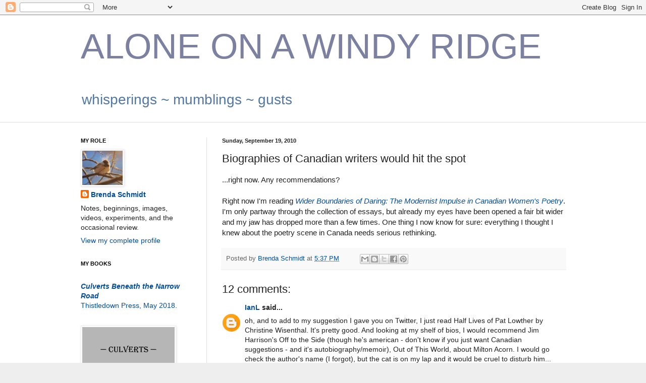

--- FILE ---
content_type: text/html; charset=UTF-8
request_url: https://birdschmidt.blogspot.com/2010/09/biographies-of-canadian-writers-would.html?showComment=1285021885308
body_size: 20493
content:
<!DOCTYPE html>
<html class='v2' dir='ltr' lang='en'>
<head>
<link href='https://www.blogger.com/static/v1/widgets/335934321-css_bundle_v2.css' rel='stylesheet' type='text/css'/>
<meta content='width=1100' name='viewport'/>
<meta content='text/html; charset=UTF-8' http-equiv='Content-Type'/>
<meta content='blogger' name='generator'/>
<link href='https://birdschmidt.blogspot.com/favicon.ico' rel='icon' type='image/x-icon'/>
<link href='http://birdschmidt.blogspot.com/2010/09/biographies-of-canadian-writers-would.html' rel='canonical'/>
<link rel="alternate" type="application/atom+xml" title="ALONE ON A WINDY RIDGE - Atom" href="https://birdschmidt.blogspot.com/feeds/posts/default" />
<link rel="alternate" type="application/rss+xml" title="ALONE ON A WINDY RIDGE - RSS" href="https://birdschmidt.blogspot.com/feeds/posts/default?alt=rss" />
<link rel="service.post" type="application/atom+xml" title="ALONE ON A WINDY RIDGE - Atom" href="https://www.blogger.com/feeds/10177155/posts/default" />

<link rel="alternate" type="application/atom+xml" title="ALONE ON A WINDY RIDGE - Atom" href="https://birdschmidt.blogspot.com/feeds/9056714168822730407/comments/default" />
<!--Can't find substitution for tag [blog.ieCssRetrofitLinks]-->
<meta content='http://birdschmidt.blogspot.com/2010/09/biographies-of-canadian-writers-would.html' property='og:url'/>
<meta content='Biographies of Canadian writers would hit the spot' property='og:title'/>
<meta content='...right now. Any recommendations? Right now I&#39;m reading Wider Boundaries of Daring: The Modernist Impulse in Canadian Women&#39;s Poetry . I&#39;m ...' property='og:description'/>
<title>ALONE ON A WINDY RIDGE: Biographies of Canadian writers would hit the spot</title>
<style id='page-skin-1' type='text/css'><!--
/*
-----------------------------------------------
Blogger Template Style
Name:     Simple
Designer: Blogger
URL:      www.blogger.com
----------------------------------------------- */
/* Content
----------------------------------------------- */
body {
font: normal normal 14px Arial, Tahoma, Helvetica, FreeSans, sans-serif;
color: #222222;
background: #eeeeee none no-repeat scroll center center;
padding: 0 0 0 0;
background-attachment: scroll;
}
html body .content-outer {
min-width: 0;
max-width: 100%;
width: 100%;
}
h2 {
font-size: 22px;
}
a:link {
text-decoration:none;
color: #004ca3;
}
a:visited {
text-decoration:none;
color: #666666;
}
a:hover {
text-decoration:underline;
color: #5c91c2;
}
.body-fauxcolumn-outer .fauxcolumn-inner {
background: transparent none repeat scroll top left;
_background-image: none;
}
.body-fauxcolumn-outer .cap-top {
position: absolute;
z-index: 1;
height: 400px;
width: 100%;
}
.body-fauxcolumn-outer .cap-top .cap-left {
width: 100%;
background: transparent none repeat-x scroll top left;
_background-image: none;
}
.content-outer {
-moz-box-shadow: 0 0 0 rgba(0, 0, 0, .15);
-webkit-box-shadow: 0 0 0 rgba(0, 0, 0, .15);
-goog-ms-box-shadow: 0 0 0 #333333;
box-shadow: 0 0 0 rgba(0, 0, 0, .15);
margin-bottom: 1px;
}
.content-inner {
padding: 0 0;
}
.main-outer, .footer-outer {
background-color: #ffffff;
}
/* Header
----------------------------------------------- */
.header-outer {
background: #ffffff none repeat-x scroll 0 -400px;
_background-image: none;
}
.Header h1 {
font: normal normal 70px Arial, Tahoma, Helvetica, FreeSans, sans-serif;
color: #7c80a1;
text-shadow: 0 0 0 rgba(0, 0, 0, .2);
}
.Header h1 a {
color: #7c80a1;
}
.Header .description {
font-size: 200%;
color: #5177a3;
}
.header-inner .Header .titlewrapper {
padding: 22px 30px;
}
.header-inner .Header .descriptionwrapper {
padding: 0 30px;
}
/* Tabs
----------------------------------------------- */
.tabs-inner .section:first-child {
border-top: 0 solid #dddddd;
}
.tabs-inner .section:first-child ul {
margin-top: -0;
border-top: 0 solid #dddddd;
border-left: 0 solid #dddddd;
border-right: 0 solid #dddddd;
}
.tabs-inner .widget ul {
background: transparent none repeat-x scroll 0 -800px;
_background-image: none;
border-bottom: 0 solid #dddddd;
margin-top: 0;
margin-left: -0;
margin-right: -0;
}
.tabs-inner .widget li a {
display: inline-block;
padding: .6em 1em;
font: normal normal 20px Arial, Tahoma, Helvetica, FreeSans, sans-serif;
color: #003b8b;
border-left: 0 solid #ffffff;
border-right: 0 solid #dddddd;
}
.tabs-inner .widget li:first-child a {
border-left: none;
}
.tabs-inner .widget li.selected a, .tabs-inner .widget li a:hover {
color: #444444;
background-color: transparent;
text-decoration: none;
}
/* Columns
----------------------------------------------- */
.main-outer {
border-top: 1px solid #dddddd;
}
.fauxcolumn-left-outer .fauxcolumn-inner {
border-right: 1px solid #dddddd;
}
.fauxcolumn-right-outer .fauxcolumn-inner {
border-left: 1px solid #dddddd;
}
/* Headings
----------------------------------------------- */
div.widget > h2,
div.widget h2.title {
margin: 0 0 1em 0;
font: normal bold 11px Arial, Tahoma, Helvetica, FreeSans, sans-serif;
color: #000000;
}
/* Widgets
----------------------------------------------- */
.widget .zippy {
color: #999999;
text-shadow: 2px 2px 1px rgba(0, 0, 0, .1);
}
.widget .popular-posts ul {
list-style: none;
}
/* Posts
----------------------------------------------- */
h2.date-header {
font: normal bold 11px Arial, Tahoma, Helvetica, FreeSans, sans-serif;
}
.date-header span {
background-color: transparent;
color: #222222;
padding: inherit;
letter-spacing: inherit;
margin: inherit;
}
.main-inner {
padding-top: 30px;
padding-bottom: 30px;
}
.main-inner .column-center-inner {
padding: 0 15px;
}
.main-inner .column-center-inner .section {
margin: 0 15px;
}
.post {
margin: 0 0 25px 0;
}
h3.post-title, .comments h4 {
font: normal normal 22px Arial, Tahoma, Helvetica, FreeSans, sans-serif;
margin: .75em 0 0;
}
.post-body {
font-size: 110%;
line-height: 1.4;
position: relative;
}
.post-body img, .post-body .tr-caption-container, .Profile img, .Image img,
.BlogList .item-thumbnail img {
padding: 2px;
background: #ffffff;
border: 1px solid #eeeeee;
-moz-box-shadow: 1px 1px 5px rgba(0, 0, 0, .1);
-webkit-box-shadow: 1px 1px 5px rgba(0, 0, 0, .1);
box-shadow: 1px 1px 5px rgba(0, 0, 0, .1);
}
.post-body img, .post-body .tr-caption-container {
padding: 5px;
}
.post-body .tr-caption-container {
color: #222222;
}
.post-body .tr-caption-container img {
padding: 0;
background: transparent;
border: none;
-moz-box-shadow: 0 0 0 rgba(0, 0, 0, .1);
-webkit-box-shadow: 0 0 0 rgba(0, 0, 0, .1);
box-shadow: 0 0 0 rgba(0, 0, 0, .1);
}
.post-header {
margin: 0 0 1.5em;
line-height: 1.6;
font-size: 90%;
}
.post-footer {
margin: 20px -2px 0;
padding: 5px 10px;
color: #666666;
background-color: #f9f9f9;
border-bottom: 1px solid #eeeeee;
line-height: 1.6;
font-size: 90%;
}
#comments .comment-author {
padding-top: 1.5em;
border-top: 1px solid #dddddd;
background-position: 0 1.5em;
}
#comments .comment-author:first-child {
padding-top: 0;
border-top: none;
}
.avatar-image-container {
margin: .2em 0 0;
}
#comments .avatar-image-container img {
border: 1px solid #eeeeee;
}
/* Comments
----------------------------------------------- */
.comments .comments-content .icon.blog-author {
background-repeat: no-repeat;
background-image: url([data-uri]);
}
.comments .comments-content .loadmore a {
border-top: 1px solid #999999;
border-bottom: 1px solid #999999;
}
.comments .comment-thread.inline-thread {
background-color: #f9f9f9;
}
.comments .continue {
border-top: 2px solid #999999;
}
/* Accents
---------------------------------------------- */
.section-columns td.columns-cell {
border-left: 1px solid #dddddd;
}
.blog-pager {
background: transparent none no-repeat scroll top center;
}
.blog-pager-older-link, .home-link,
.blog-pager-newer-link {
background-color: #ffffff;
padding: 5px;
}
.footer-outer {
border-top: 0 dashed #bbbbbb;
}
/* Mobile
----------------------------------------------- */
body.mobile  {
background-size: auto;
}
.mobile .body-fauxcolumn-outer {
background: transparent none repeat scroll top left;
}
.mobile .body-fauxcolumn-outer .cap-top {
background-size: 100% auto;
}
.mobile .content-outer {
-webkit-box-shadow: 0 0 3px rgba(0, 0, 0, .15);
box-shadow: 0 0 3px rgba(0, 0, 0, .15);
}
.mobile .tabs-inner .widget ul {
margin-left: 0;
margin-right: 0;
}
.mobile .post {
margin: 0;
}
.mobile .main-inner .column-center-inner .section {
margin: 0;
}
.mobile .date-header span {
padding: 0.1em 10px;
margin: 0 -10px;
}
.mobile h3.post-title {
margin: 0;
}
.mobile .blog-pager {
background: transparent none no-repeat scroll top center;
}
.mobile .footer-outer {
border-top: none;
}
.mobile .main-inner, .mobile .footer-inner {
background-color: #ffffff;
}
.mobile-index-contents {
color: #222222;
}
.mobile-link-button {
background-color: #004ca3;
}
.mobile-link-button a:link, .mobile-link-button a:visited {
color: #ffffff;
}
.mobile .tabs-inner .section:first-child {
border-top: none;
}
.mobile .tabs-inner .PageList .widget-content {
background-color: transparent;
color: #444444;
border-top: 0 solid #dddddd;
border-bottom: 0 solid #dddddd;
}
.mobile .tabs-inner .PageList .widget-content .pagelist-arrow {
border-left: 1px solid #dddddd;
}

--></style>
<style id='template-skin-1' type='text/css'><!--
body {
min-width: 1020px;
}
.content-outer, .content-fauxcolumn-outer, .region-inner {
min-width: 1020px;
max-width: 1020px;
_width: 1020px;
}
.main-inner .columns {
padding-left: 280px;
padding-right: 0px;
}
.main-inner .fauxcolumn-center-outer {
left: 280px;
right: 0px;
/* IE6 does not respect left and right together */
_width: expression(this.parentNode.offsetWidth -
parseInt("280px") -
parseInt("0px") + 'px');
}
.main-inner .fauxcolumn-left-outer {
width: 280px;
}
.main-inner .fauxcolumn-right-outer {
width: 0px;
}
.main-inner .column-left-outer {
width: 280px;
right: 100%;
margin-left: -280px;
}
.main-inner .column-right-outer {
width: 0px;
margin-right: -0px;
}
#layout {
min-width: 0;
}
#layout .content-outer {
min-width: 0;
width: 800px;
}
#layout .region-inner {
min-width: 0;
width: auto;
}
body#layout div.add_widget {
padding: 8px;
}
body#layout div.add_widget a {
margin-left: 32px;
}
--></style>
<link href='https://www.blogger.com/dyn-css/authorization.css?targetBlogID=10177155&amp;zx=9374c439-8abe-44fa-9c68-86a47fa5f0ed' media='none' onload='if(media!=&#39;all&#39;)media=&#39;all&#39;' rel='stylesheet'/><noscript><link href='https://www.blogger.com/dyn-css/authorization.css?targetBlogID=10177155&amp;zx=9374c439-8abe-44fa-9c68-86a47fa5f0ed' rel='stylesheet'/></noscript>
<meta name='google-adsense-platform-account' content='ca-host-pub-1556223355139109'/>
<meta name='google-adsense-platform-domain' content='blogspot.com'/>

</head>
<body class='loading variant-wide'>
<div class='navbar section' id='navbar' name='Navbar'><div class='widget Navbar' data-version='1' id='Navbar1'><script type="text/javascript">
    function setAttributeOnload(object, attribute, val) {
      if(window.addEventListener) {
        window.addEventListener('load',
          function(){ object[attribute] = val; }, false);
      } else {
        window.attachEvent('onload', function(){ object[attribute] = val; });
      }
    }
  </script>
<div id="navbar-iframe-container"></div>
<script type="text/javascript" src="https://apis.google.com/js/platform.js"></script>
<script type="text/javascript">
      gapi.load("gapi.iframes:gapi.iframes.style.bubble", function() {
        if (gapi.iframes && gapi.iframes.getContext) {
          gapi.iframes.getContext().openChild({
              url: 'https://www.blogger.com/navbar/10177155?po\x3d9056714168822730407\x26origin\x3dhttps://birdschmidt.blogspot.com',
              where: document.getElementById("navbar-iframe-container"),
              id: "navbar-iframe"
          });
        }
      });
    </script><script type="text/javascript">
(function() {
var script = document.createElement('script');
script.type = 'text/javascript';
script.src = '//pagead2.googlesyndication.com/pagead/js/google_top_exp.js';
var head = document.getElementsByTagName('head')[0];
if (head) {
head.appendChild(script);
}})();
</script>
</div></div>
<div class='body-fauxcolumns'>
<div class='fauxcolumn-outer body-fauxcolumn-outer'>
<div class='cap-top'>
<div class='cap-left'></div>
<div class='cap-right'></div>
</div>
<div class='fauxborder-left'>
<div class='fauxborder-right'></div>
<div class='fauxcolumn-inner'>
</div>
</div>
<div class='cap-bottom'>
<div class='cap-left'></div>
<div class='cap-right'></div>
</div>
</div>
</div>
<div class='content'>
<div class='content-fauxcolumns'>
<div class='fauxcolumn-outer content-fauxcolumn-outer'>
<div class='cap-top'>
<div class='cap-left'></div>
<div class='cap-right'></div>
</div>
<div class='fauxborder-left'>
<div class='fauxborder-right'></div>
<div class='fauxcolumn-inner'>
</div>
</div>
<div class='cap-bottom'>
<div class='cap-left'></div>
<div class='cap-right'></div>
</div>
</div>
</div>
<div class='content-outer'>
<div class='content-cap-top cap-top'>
<div class='cap-left'></div>
<div class='cap-right'></div>
</div>
<div class='fauxborder-left content-fauxborder-left'>
<div class='fauxborder-right content-fauxborder-right'></div>
<div class='content-inner'>
<header>
<div class='header-outer'>
<div class='header-cap-top cap-top'>
<div class='cap-left'></div>
<div class='cap-right'></div>
</div>
<div class='fauxborder-left header-fauxborder-left'>
<div class='fauxborder-right header-fauxborder-right'></div>
<div class='region-inner header-inner'>
<div class='header section' id='header' name='Header'><div class='widget Header' data-version='1' id='Header1'>
<div id='header-inner'>
<div class='titlewrapper'>
<h1 class='title'>
<a href='https://birdschmidt.blogspot.com/'>
ALONE ON A WINDY RIDGE
</a>
</h1>
</div>
<div class='descriptionwrapper'>
<p class='description'><span>whisperings ~ mumblings ~ gusts</span></p>
</div>
</div>
</div></div>
</div>
</div>
<div class='header-cap-bottom cap-bottom'>
<div class='cap-left'></div>
<div class='cap-right'></div>
</div>
</div>
</header>
<div class='tabs-outer'>
<div class='tabs-cap-top cap-top'>
<div class='cap-left'></div>
<div class='cap-right'></div>
</div>
<div class='fauxborder-left tabs-fauxborder-left'>
<div class='fauxborder-right tabs-fauxborder-right'></div>
<div class='region-inner tabs-inner'>
<div class='tabs no-items section' id='crosscol' name='Cross-Column'></div>
<div class='tabs no-items section' id='crosscol-overflow' name='Cross-Column 2'></div>
</div>
</div>
<div class='tabs-cap-bottom cap-bottom'>
<div class='cap-left'></div>
<div class='cap-right'></div>
</div>
</div>
<div class='main-outer'>
<div class='main-cap-top cap-top'>
<div class='cap-left'></div>
<div class='cap-right'></div>
</div>
<div class='fauxborder-left main-fauxborder-left'>
<div class='fauxborder-right main-fauxborder-right'></div>
<div class='region-inner main-inner'>
<div class='columns fauxcolumns'>
<div class='fauxcolumn-outer fauxcolumn-center-outer'>
<div class='cap-top'>
<div class='cap-left'></div>
<div class='cap-right'></div>
</div>
<div class='fauxborder-left'>
<div class='fauxborder-right'></div>
<div class='fauxcolumn-inner'>
</div>
</div>
<div class='cap-bottom'>
<div class='cap-left'></div>
<div class='cap-right'></div>
</div>
</div>
<div class='fauxcolumn-outer fauxcolumn-left-outer'>
<div class='cap-top'>
<div class='cap-left'></div>
<div class='cap-right'></div>
</div>
<div class='fauxborder-left'>
<div class='fauxborder-right'></div>
<div class='fauxcolumn-inner'>
</div>
</div>
<div class='cap-bottom'>
<div class='cap-left'></div>
<div class='cap-right'></div>
</div>
</div>
<div class='fauxcolumn-outer fauxcolumn-right-outer'>
<div class='cap-top'>
<div class='cap-left'></div>
<div class='cap-right'></div>
</div>
<div class='fauxborder-left'>
<div class='fauxborder-right'></div>
<div class='fauxcolumn-inner'>
</div>
</div>
<div class='cap-bottom'>
<div class='cap-left'></div>
<div class='cap-right'></div>
</div>
</div>
<!-- corrects IE6 width calculation -->
<div class='columns-inner'>
<div class='column-center-outer'>
<div class='column-center-inner'>
<div class='main section' id='main' name='Main'><div class='widget Blog' data-version='1' id='Blog1'>
<div class='blog-posts hfeed'>

          <div class="date-outer">
        
<h2 class='date-header'><span>Sunday, September 19, 2010</span></h2>

          <div class="date-posts">
        
<div class='post-outer'>
<div class='post hentry uncustomized-post-template' itemprop='blogPost' itemscope='itemscope' itemtype='http://schema.org/BlogPosting'>
<meta content='10177155' itemprop='blogId'/>
<meta content='9056714168822730407' itemprop='postId'/>
<a name='9056714168822730407'></a>
<h3 class='post-title entry-title' itemprop='name'>
Biographies of Canadian writers would hit the spot
</h3>
<div class='post-header'>
<div class='post-header-line-1'></div>
</div>
<div class='post-body entry-content' id='post-body-9056714168822730407' itemprop='description articleBody'>
...right now. Any recommendations?<br /><br />Right now I'm reading <a href="http://www.wlupress.wlu.ca/Catalog/Tocs/godard.shtml"><i>Wider Boundaries of Daring: The Modernist Impulse in Canadian Women's Poetry</i></a>. I'm only partway through the collection of essays, but already my eyes have been opened a fair bit wider and my jaw has dropped more than a few times. One thing I now know for sure: everything I thought I knew about the poetry scene in Canada needs serious rethinking.
<div style='clear: both;'></div>
</div>
<div class='post-footer'>
<div class='post-footer-line post-footer-line-1'>
<span class='post-author vcard'>
Posted by
<span class='fn' itemprop='author' itemscope='itemscope' itemtype='http://schema.org/Person'>
<meta content='https://www.blogger.com/profile/03576550905189206215' itemprop='url'/>
<a class='g-profile' href='https://www.blogger.com/profile/03576550905189206215' rel='author' title='author profile'>
<span itemprop='name'>Brenda Schmidt</span>
</a>
</span>
</span>
<span class='post-timestamp'>
at
<meta content='http://birdschmidt.blogspot.com/2010/09/biographies-of-canadian-writers-would.html' itemprop='url'/>
<a class='timestamp-link' href='https://birdschmidt.blogspot.com/2010/09/biographies-of-canadian-writers-would.html' rel='bookmark' title='permanent link'><abbr class='published' itemprop='datePublished' title='2010-09-19T17:37:00-06:00'>5:37 PM</abbr></a>
</span>
<span class='post-comment-link'>
</span>
<span class='post-icons'>
<span class='item-control blog-admin pid-1882136741'>
<a href='https://www.blogger.com/post-edit.g?blogID=10177155&postID=9056714168822730407&from=pencil' title='Edit Post'>
<img alt='' class='icon-action' height='18' src='https://resources.blogblog.com/img/icon18_edit_allbkg.gif' width='18'/>
</a>
</span>
</span>
<div class='post-share-buttons goog-inline-block'>
<a class='goog-inline-block share-button sb-email' href='https://www.blogger.com/share-post.g?blogID=10177155&postID=9056714168822730407&target=email' target='_blank' title='Email This'><span class='share-button-link-text'>Email This</span></a><a class='goog-inline-block share-button sb-blog' href='https://www.blogger.com/share-post.g?blogID=10177155&postID=9056714168822730407&target=blog' onclick='window.open(this.href, "_blank", "height=270,width=475"); return false;' target='_blank' title='BlogThis!'><span class='share-button-link-text'>BlogThis!</span></a><a class='goog-inline-block share-button sb-twitter' href='https://www.blogger.com/share-post.g?blogID=10177155&postID=9056714168822730407&target=twitter' target='_blank' title='Share to X'><span class='share-button-link-text'>Share to X</span></a><a class='goog-inline-block share-button sb-facebook' href='https://www.blogger.com/share-post.g?blogID=10177155&postID=9056714168822730407&target=facebook' onclick='window.open(this.href, "_blank", "height=430,width=640"); return false;' target='_blank' title='Share to Facebook'><span class='share-button-link-text'>Share to Facebook</span></a><a class='goog-inline-block share-button sb-pinterest' href='https://www.blogger.com/share-post.g?blogID=10177155&postID=9056714168822730407&target=pinterest' target='_blank' title='Share to Pinterest'><span class='share-button-link-text'>Share to Pinterest</span></a>
</div>
</div>
<div class='post-footer-line post-footer-line-2'>
<span class='post-labels'>
</span>
</div>
<div class='post-footer-line post-footer-line-3'>
<span class='post-location'>
</span>
</div>
</div>
</div>
<div class='comments' id='comments'>
<a name='comments'></a>
<h4>12 comments:</h4>
<div id='Blog1_comments-block-wrapper'>
<dl class='avatar-comment-indent' id='comments-block'>
<dt class='comment-author ' id='c987717491832951068'>
<a name='c987717491832951068'></a>
<div class="avatar-image-container avatar-stock"><span dir="ltr"><a href="https://www.blogger.com/profile/09732124386483239244" target="" rel="nofollow" onclick="" class="avatar-hovercard" id="av-987717491832951068-09732124386483239244"><img src="//www.blogger.com/img/blogger_logo_round_35.png" width="35" height="35" alt="" title="IanL">

</a></span></div>
<a href='https://www.blogger.com/profile/09732124386483239244' rel='nofollow'>IanL</a>
said...
</dt>
<dd class='comment-body' id='Blog1_cmt-987717491832951068'>
<p>
oh, and to add to my suggestion I gave you on Twitter, I just read Half Lives of Pat Lowther by Christine Wisenthal. It&#39;s pretty good. And looking at my shelf of bios, I would recommend Jim Harrison&#39;s Off to the Side (though he&#39;s american - don&#39;t know if you just want Canadian suggestions - and it&#39;s autobiography/memoir), Out of This World, about Milton Acorn. I would go check the author&#39;s name (I forgot), but the cat is on my lap and it would be cruel to disturb him... Do let us know if you find any gems - I love good writer biographies!
</p>
</dd>
<dd class='comment-footer'>
<span class='comment-timestamp'>
<a href='https://birdschmidt.blogspot.com/2010/09/biographies-of-canadian-writers-would.html?showComment=1284941728056#c987717491832951068' title='comment permalink'>
19/9/10 6:15 PM
</a>
<span class='item-control blog-admin pid-1898178221'>
<a class='comment-delete' href='https://www.blogger.com/comment/delete/10177155/987717491832951068' title='Delete Comment'>
<img src='https://resources.blogblog.com/img/icon_delete13.gif'/>
</a>
</span>
</span>
</dd>
<dt class='comment-author blog-author' id='c9056718984444513723'>
<a name='c9056718984444513723'></a>
<div class="avatar-image-container vcard"><span dir="ltr"><a href="https://www.blogger.com/profile/03576550905189206215" target="" rel="nofollow" onclick="" class="avatar-hovercard" id="av-9056718984444513723-03576550905189206215"><img src="https://resources.blogblog.com/img/blank.gif" width="35" height="35" class="delayLoad" style="display: none;" longdesc="//1.bp.blogspot.com/-dl8fgj2EyyU/ZUgFAiVgDyI/AAAAAAAAFas/yH2CC_h0H2gCbf7CX6dG1kktJKw9GC8rACK4BGAYYCw/s35/chicbreath-2redo.jpg" alt="" title="Brenda Schmidt">

<noscript><img src="//1.bp.blogspot.com/-dl8fgj2EyyU/ZUgFAiVgDyI/AAAAAAAAFas/yH2CC_h0H2gCbf7CX6dG1kktJKw9GC8rACK4BGAYYCw/s35/chicbreath-2redo.jpg" width="35" height="35" class="photo" alt=""></noscript></a></span></div>
<a href='https://www.blogger.com/profile/03576550905189206215' rel='nofollow'>Brenda Schmidt</a>
said...
</dt>
<dd class='comment-body' id='Blog1_cmt-9056718984444513723'>
<p>
Excellent! Thanks Ian!
</p>
</dd>
<dd class='comment-footer'>
<span class='comment-timestamp'>
<a href='https://birdschmidt.blogspot.com/2010/09/biographies-of-canadian-writers-would.html?showComment=1284943086282#c9056718984444513723' title='comment permalink'>
19/9/10 6:38 PM
</a>
<span class='item-control blog-admin pid-1882136741'>
<a class='comment-delete' href='https://www.blogger.com/comment/delete/10177155/9056718984444513723' title='Delete Comment'>
<img src='https://resources.blogblog.com/img/icon_delete13.gif'/>
</a>
</span>
</span>
</dd>
<dt class='comment-author ' id='c4152315163683302951'>
<a name='c4152315163683302951'></a>
<div class="avatar-image-container avatar-stock"><span dir="ltr"><a href="http://www.thishotplace.ca" target="" rel="nofollow" onclick=""><img src="//resources.blogblog.com/img/blank.gif" width="35" height="35" alt="" title="Bernadette">

</a></span></div>
<a href='http://www.thishotplace.ca' rel='nofollow'>Bernadette</a>
said...
</dt>
<dd class='comment-body' id='Blog1_cmt-4152315163683302951'>
<p>
I&#39;m finding <i>Wider Boundaries</i> a challenge to read; it&#39;s hard for me to take it in, to process it, to rethink it all.  Found I have a Livesay, <i>Selected</i> so I&#39;m into it as well as a 1977 nonfiction, <i>Right Hand Left Hand</i>.<br /><br />My favourite bio of all time is Rosemary Sullivan&#39;s, <i>Shadow maker: The life of Gwendolyn MacEwen</i>, a fantastic read!  One of these days I&#39;m going to pull <i>Portrait of Emily Dickinson: The Poet and Her Prose</i>, a 1967 bio by David Higgins off the stacks and have a read.
</p>
</dd>
<dd class='comment-footer'>
<span class='comment-timestamp'>
<a href='https://birdschmidt.blogspot.com/2010/09/biographies-of-canadian-writers-would.html?showComment=1284957766596#c4152315163683302951' title='comment permalink'>
19/9/10 10:42 PM
</a>
<span class='item-control blog-admin pid-674982549'>
<a class='comment-delete' href='https://www.blogger.com/comment/delete/10177155/4152315163683302951' title='Delete Comment'>
<img src='https://resources.blogblog.com/img/icon_delete13.gif'/>
</a>
</span>
</span>
</dd>
<dt class='comment-author blog-author' id='c9001776558947084134'>
<a name='c9001776558947084134'></a>
<div class="avatar-image-container vcard"><span dir="ltr"><a href="https://www.blogger.com/profile/03576550905189206215" target="" rel="nofollow" onclick="" class="avatar-hovercard" id="av-9001776558947084134-03576550905189206215"><img src="https://resources.blogblog.com/img/blank.gif" width="35" height="35" class="delayLoad" style="display: none;" longdesc="//1.bp.blogspot.com/-dl8fgj2EyyU/ZUgFAiVgDyI/AAAAAAAAFas/yH2CC_h0H2gCbf7CX6dG1kktJKw9GC8rACK4BGAYYCw/s35/chicbreath-2redo.jpg" alt="" title="Brenda Schmidt">

<noscript><img src="//1.bp.blogspot.com/-dl8fgj2EyyU/ZUgFAiVgDyI/AAAAAAAAFas/yH2CC_h0H2gCbf7CX6dG1kktJKw9GC8rACK4BGAYYCw/s35/chicbreath-2redo.jpg" width="35" height="35" class="photo" alt=""></noscript></a></span></div>
<a href='https://www.blogger.com/profile/03576550905189206215' rel='nofollow'>Brenda Schmidt</a>
said...
</dt>
<dd class='comment-body' id='Blog1_cmt-9001776558947084134'>
<p>
Thanks for the suggestions, Bernadette! <br /><br />And thanks again for the heads-up on <i>Wider Boundaries</i>. Right book at the right time.
</p>
</dd>
<dd class='comment-footer'>
<span class='comment-timestamp'>
<a href='https://birdschmidt.blogspot.com/2010/09/biographies-of-canadian-writers-would.html?showComment=1284992759721#c9001776558947084134' title='comment permalink'>
20/9/10 8:25 AM
</a>
<span class='item-control blog-admin pid-1882136741'>
<a class='comment-delete' href='https://www.blogger.com/comment/delete/10177155/9001776558947084134' title='Delete Comment'>
<img src='https://resources.blogblog.com/img/icon_delete13.gif'/>
</a>
</span>
</span>
</dd>
<dt class='comment-author ' id='c238344306629090986'>
<a name='c238344306629090986'></a>
<div class="avatar-image-container vcard"><span dir="ltr"><a href="https://www.blogger.com/profile/15656970490122824720" target="" rel="nofollow" onclick="" class="avatar-hovercard" id="av-238344306629090986-15656970490122824720"><img src="https://resources.blogblog.com/img/blank.gif" width="35" height="35" class="delayLoad" style="display: none;" longdesc="//3.bp.blogspot.com/-wH0N55wIK-A/Ze3TwqIBjbI/AAAAAAAAW1k/j9EghNHvBywrXAECWR-4XQeoqj-DJnEzACK4BGAYYCw/s35/Kathy%2525202022.jpg" alt="" title="Blondi Blathers">

<noscript><img src="//3.bp.blogspot.com/-wH0N55wIK-A/Ze3TwqIBjbI/AAAAAAAAW1k/j9EghNHvBywrXAECWR-4XQeoqj-DJnEzACK4BGAYYCw/s35/Kathy%2525202022.jpg" width="35" height="35" class="photo" alt=""></noscript></a></span></div>
<a href='https://www.blogger.com/profile/15656970490122824720' rel='nofollow'>Blondi Blathers</a>
said...
</dt>
<dd class='comment-body' id='Blog1_cmt-238344306629090986'>
<p>
I have to second Bernadette&#39;s suggestion of Shadow Maker. I also recently enjoyed Charlotte Gray&#39;s account of one of our great ladies, Nellie McClung, in the Extraordinary Canadians series.
</p>
</dd>
<dd class='comment-footer'>
<span class='comment-timestamp'>
<a href='https://birdschmidt.blogspot.com/2010/09/biographies-of-canadian-writers-would.html?showComment=1285021885308#c238344306629090986' title='comment permalink'>
20/9/10 4:31 PM
</a>
<span class='item-control blog-admin pid-1215602592'>
<a class='comment-delete' href='https://www.blogger.com/comment/delete/10177155/238344306629090986' title='Delete Comment'>
<img src='https://resources.blogblog.com/img/icon_delete13.gif'/>
</a>
</span>
</span>
</dd>
<dt class='comment-author blog-author' id='c7923510583857808751'>
<a name='c7923510583857808751'></a>
<div class="avatar-image-container vcard"><span dir="ltr"><a href="https://www.blogger.com/profile/03576550905189206215" target="" rel="nofollow" onclick="" class="avatar-hovercard" id="av-7923510583857808751-03576550905189206215"><img src="https://resources.blogblog.com/img/blank.gif" width="35" height="35" class="delayLoad" style="display: none;" longdesc="//1.bp.blogspot.com/-dl8fgj2EyyU/ZUgFAiVgDyI/AAAAAAAAFas/yH2CC_h0H2gCbf7CX6dG1kktJKw9GC8rACK4BGAYYCw/s35/chicbreath-2redo.jpg" alt="" title="Brenda Schmidt">

<noscript><img src="//1.bp.blogspot.com/-dl8fgj2EyyU/ZUgFAiVgDyI/AAAAAAAAFas/yH2CC_h0H2gCbf7CX6dG1kktJKw9GC8rACK4BGAYYCw/s35/chicbreath-2redo.jpg" width="35" height="35" class="photo" alt=""></noscript></a></span></div>
<a href='https://www.blogger.com/profile/03576550905189206215' rel='nofollow'>Brenda Schmidt</a>
said...
</dt>
<dd class='comment-body' id='Blog1_cmt-7923510583857808751'>
<p>
Thanks Katrinka! That&#39;s new to me as well!
</p>
</dd>
<dd class='comment-footer'>
<span class='comment-timestamp'>
<a href='https://birdschmidt.blogspot.com/2010/09/biographies-of-canadian-writers-would.html?showComment=1285022665712#c7923510583857808751' title='comment permalink'>
20/9/10 4:44 PM
</a>
<span class='item-control blog-admin pid-1882136741'>
<a class='comment-delete' href='https://www.blogger.com/comment/delete/10177155/7923510583857808751' title='Delete Comment'>
<img src='https://resources.blogblog.com/img/icon_delete13.gif'/>
</a>
</span>
</span>
</dd>
<dt class='comment-author ' id='c9108656426394561553'>
<a name='c9108656426394561553'></a>
<div class="avatar-image-container avatar-stock"><span dir="ltr"><a href="http://www.matildamagtree.wordpress.com" target="" rel="nofollow" onclick=""><img src="//resources.blogblog.com/img/blank.gif" width="35" height="35" alt="" title="carin">

</a></span></div>
<a href='http://www.matildamagtree.wordpress.com' rel='nofollow'>carin</a>
said...
</dt>
<dd class='comment-body' id='Blog1_cmt-9108656426394561553'>
<p>
I third &#39;Shadow Maker&#39;... but I&#39;m very intrigued by &#39;Wider Boundaries of Daring&#39;. My &#39;Gotta Get&#39; list just keeps getting longer.
</p>
</dd>
<dd class='comment-footer'>
<span class='comment-timestamp'>
<a href='https://birdschmidt.blogspot.com/2010/09/biographies-of-canadian-writers-would.html?showComment=1285027341467#c9108656426394561553' title='comment permalink'>
20/9/10 6:02 PM
</a>
<span class='item-control blog-admin pid-674982549'>
<a class='comment-delete' href='https://www.blogger.com/comment/delete/10177155/9108656426394561553' title='Delete Comment'>
<img src='https://resources.blogblog.com/img/icon_delete13.gif'/>
</a>
</span>
</span>
</dd>
<dt class='comment-author blog-author' id='c7926299741843306875'>
<a name='c7926299741843306875'></a>
<div class="avatar-image-container vcard"><span dir="ltr"><a href="https://www.blogger.com/profile/03576550905189206215" target="" rel="nofollow" onclick="" class="avatar-hovercard" id="av-7926299741843306875-03576550905189206215"><img src="https://resources.blogblog.com/img/blank.gif" width="35" height="35" class="delayLoad" style="display: none;" longdesc="//1.bp.blogspot.com/-dl8fgj2EyyU/ZUgFAiVgDyI/AAAAAAAAFas/yH2CC_h0H2gCbf7CX6dG1kktJKw9GC8rACK4BGAYYCw/s35/chicbreath-2redo.jpg" alt="" title="Brenda Schmidt">

<noscript><img src="//1.bp.blogspot.com/-dl8fgj2EyyU/ZUgFAiVgDyI/AAAAAAAAFas/yH2CC_h0H2gCbf7CX6dG1kktJKw9GC8rACK4BGAYYCw/s35/chicbreath-2redo.jpg" width="35" height="35" class="photo" alt=""></noscript></a></span></div>
<a href='https://www.blogger.com/profile/03576550905189206215' rel='nofollow'>Brenda Schmidt</a>
said...
</dt>
<dd class='comment-body' id='Blog1_cmt-7926299741843306875'>
<p>
Thanks Carin! A &quot;Gotta Get&quot; list - I like that! I know what you mean. It never seems to get any shorter.
</p>
</dd>
<dd class='comment-footer'>
<span class='comment-timestamp'>
<a href='https://birdschmidt.blogspot.com/2010/09/biographies-of-canadian-writers-would.html?showComment=1285028159414#c7926299741843306875' title='comment permalink'>
20/9/10 6:15 PM
</a>
<span class='item-control blog-admin pid-1882136741'>
<a class='comment-delete' href='https://www.blogger.com/comment/delete/10177155/7926299741843306875' title='Delete Comment'>
<img src='https://resources.blogblog.com/img/icon_delete13.gif'/>
</a>
</span>
</span>
</dd>
<dt class='comment-author ' id='c7614716718141356841'>
<a name='c7614716718141356841'></a>
<div class="avatar-image-container vcard"><span dir="ltr"><a href="https://www.blogger.com/profile/04120341319506205062" target="" rel="nofollow" onclick="" class="avatar-hovercard" id="av-7614716718141356841-04120341319506205062"><img src="https://resources.blogblog.com/img/blank.gif" width="35" height="35" class="delayLoad" style="display: none;" longdesc="//4.bp.blogspot.com/-N_lwC4XDefA/ZF6kJUdKi6I/AAAAAAAAp3g/9YSPnqQ_qLsLj1dgCqJ9oUVsQd4EUAPnQCK4BGAYYCw/s35/Brian%252520Busby.png" alt="" title="Brian Busby">

<noscript><img src="//4.bp.blogspot.com/-N_lwC4XDefA/ZF6kJUdKi6I/AAAAAAAAp3g/9YSPnqQ_qLsLj1dgCqJ9oUVsQd4EUAPnQCK4BGAYYCw/s35/Brian%252520Busby.png" width="35" height="35" class="photo" alt=""></noscript></a></span></div>
<a href='https://www.blogger.com/profile/04120341319506205062' rel='nofollow'>Brian Busby</a>
said...
</dt>
<dd class='comment-body' id='Blog1_cmt-7614716718141356841'>
<p>
I&#39;ll side with the majority in recommending Rosemary Sullivan&#39;s <i>Shadow Maker</i>, adding her biography of Elizabeth Smart <i>By Heart</i> (which I prefer).<br /><br />After those two? François Richard&#39;s <i>Gabriel Roy: A Life</i>.
</p>
</dd>
<dd class='comment-footer'>
<span class='comment-timestamp'>
<a href='https://birdschmidt.blogspot.com/2010/09/biographies-of-canadian-writers-would.html?showComment=1285076701880#c7614716718141356841' title='comment permalink'>
21/9/10 7:45 AM
</a>
<span class='item-control blog-admin pid-1569941914'>
<a class='comment-delete' href='https://www.blogger.com/comment/delete/10177155/7614716718141356841' title='Delete Comment'>
<img src='https://resources.blogblog.com/img/icon_delete13.gif'/>
</a>
</span>
</span>
</dd>
<dt class='comment-author blog-author' id='c8256948706039155224'>
<a name='c8256948706039155224'></a>
<div class="avatar-image-container vcard"><span dir="ltr"><a href="https://www.blogger.com/profile/03576550905189206215" target="" rel="nofollow" onclick="" class="avatar-hovercard" id="av-8256948706039155224-03576550905189206215"><img src="https://resources.blogblog.com/img/blank.gif" width="35" height="35" class="delayLoad" style="display: none;" longdesc="//1.bp.blogspot.com/-dl8fgj2EyyU/ZUgFAiVgDyI/AAAAAAAAFas/yH2CC_h0H2gCbf7CX6dG1kktJKw9GC8rACK4BGAYYCw/s35/chicbreath-2redo.jpg" alt="" title="Brenda Schmidt">

<noscript><img src="//1.bp.blogspot.com/-dl8fgj2EyyU/ZUgFAiVgDyI/AAAAAAAAFas/yH2CC_h0H2gCbf7CX6dG1kktJKw9GC8rACK4BGAYYCw/s35/chicbreath-2redo.jpg" width="35" height="35" class="photo" alt=""></noscript></a></span></div>
<a href='https://www.blogger.com/profile/03576550905189206215' rel='nofollow'>Brenda Schmidt</a>
said...
</dt>
<dd class='comment-body' id='Blog1_cmt-8256948706039155224'>
<p>
Great! Thanks Brian!
</p>
</dd>
<dd class='comment-footer'>
<span class='comment-timestamp'>
<a href='https://birdschmidt.blogspot.com/2010/09/biographies-of-canadian-writers-would.html?showComment=1285078823790#c8256948706039155224' title='comment permalink'>
21/9/10 8:20 AM
</a>
<span class='item-control blog-admin pid-1882136741'>
<a class='comment-delete' href='https://www.blogger.com/comment/delete/10177155/8256948706039155224' title='Delete Comment'>
<img src='https://resources.blogblog.com/img/icon_delete13.gif'/>
</a>
</span>
</span>
</dd>
<dt class='comment-author ' id='c8265075183042101184'>
<a name='c8265075183042101184'></a>
<div class="avatar-image-container avatar-stock"><span dir="ltr"><a href="https://www.blogger.com/profile/01804113244825043303" target="" rel="nofollow" onclick="" class="avatar-hovercard" id="av-8265075183042101184-01804113244825043303"><img src="//www.blogger.com/img/blogger_logo_round_35.png" width="35" height="35" alt="" title="m">

</a></span></div>
<a href='https://www.blogger.com/profile/01804113244825043303' rel='nofollow'>m</a>
said...
</dt>
<dd class='comment-body' id='Blog1_cmt-8265075183042101184'>
<p>
Kim Echlin&#39;s &quot;Elizabeth Smart: A Fugue Essay on Women and Creativity&quot;--amazing, amazing book.
</p>
</dd>
<dd class='comment-footer'>
<span class='comment-timestamp'>
<a href='https://birdschmidt.blogspot.com/2010/09/biographies-of-canadian-writers-would.html?showComment=1287175215178#c8265075183042101184' title='comment permalink'>
15/10/10 2:40 PM
</a>
<span class='item-control blog-admin pid-116198383'>
<a class='comment-delete' href='https://www.blogger.com/comment/delete/10177155/8265075183042101184' title='Delete Comment'>
<img src='https://resources.blogblog.com/img/icon_delete13.gif'/>
</a>
</span>
</span>
</dd>
<dt class='comment-author blog-author' id='c3444634649572410829'>
<a name='c3444634649572410829'></a>
<div class="avatar-image-container vcard"><span dir="ltr"><a href="https://www.blogger.com/profile/03576550905189206215" target="" rel="nofollow" onclick="" class="avatar-hovercard" id="av-3444634649572410829-03576550905189206215"><img src="https://resources.blogblog.com/img/blank.gif" width="35" height="35" class="delayLoad" style="display: none;" longdesc="//1.bp.blogspot.com/-dl8fgj2EyyU/ZUgFAiVgDyI/AAAAAAAAFas/yH2CC_h0H2gCbf7CX6dG1kktJKw9GC8rACK4BGAYYCw/s35/chicbreath-2redo.jpg" alt="" title="Brenda Schmidt">

<noscript><img src="//1.bp.blogspot.com/-dl8fgj2EyyU/ZUgFAiVgDyI/AAAAAAAAFas/yH2CC_h0H2gCbf7CX6dG1kktJKw9GC8rACK4BGAYYCw/s35/chicbreath-2redo.jpg" width="35" height="35" class="photo" alt=""></noscript></a></span></div>
<a href='https://www.blogger.com/profile/03576550905189206215' rel='nofollow'>Brenda Schmidt</a>
said...
</dt>
<dd class='comment-body' id='Blog1_cmt-3444634649572410829'>
<p>
Thanks M!
</p>
</dd>
<dd class='comment-footer'>
<span class='comment-timestamp'>
<a href='https://birdschmidt.blogspot.com/2010/09/biographies-of-canadian-writers-would.html?showComment=1287286889800#c3444634649572410829' title='comment permalink'>
16/10/10 9:41 PM
</a>
<span class='item-control blog-admin pid-1882136741'>
<a class='comment-delete' href='https://www.blogger.com/comment/delete/10177155/3444634649572410829' title='Delete Comment'>
<img src='https://resources.blogblog.com/img/icon_delete13.gif'/>
</a>
</span>
</span>
</dd>
</dl>
</div>
<p class='comment-footer'>
<a href='https://www.blogger.com/comment/fullpage/post/10177155/9056714168822730407' onclick='javascript:window.open(this.href, "bloggerPopup", "toolbar=0,location=0,statusbar=1,menubar=0,scrollbars=yes,width=640,height=500"); return false;'>Post a Comment</a>
</p>
</div>
</div>

        </div></div>
      
</div>
<div class='blog-pager' id='blog-pager'>
<span id='blog-pager-newer-link'>
<a class='blog-pager-newer-link' href='https://birdschmidt.blogspot.com/2010/10/knock-knock.html' id='Blog1_blog-pager-newer-link' title='Newer Post'>Newer Post</a>
</span>
<span id='blog-pager-older-link'>
<a class='blog-pager-older-link' href='https://birdschmidt.blogspot.com/2010/09/on-outside.html' id='Blog1_blog-pager-older-link' title='Older Post'>Older Post</a>
</span>
<a class='home-link' href='https://birdschmidt.blogspot.com/'>Home</a>
</div>
<div class='clear'></div>
<div class='post-feeds'>
<div class='feed-links'>
Subscribe to:
<a class='feed-link' href='https://birdschmidt.blogspot.com/feeds/9056714168822730407/comments/default' target='_blank' type='application/atom+xml'>Post Comments (Atom)</a>
</div>
</div>
</div></div>
</div>
</div>
<div class='column-left-outer'>
<div class='column-left-inner'>
<aside>
<div class='sidebar section' id='sidebar-left-1'><div class='widget Profile' data-version='1' id='Profile1'>
<h2>MY ROLE</h2>
<div class='widget-content'>
<a href='https://www.blogger.com/profile/03576550905189206215'><img alt='My photo' class='profile-img' height='68' src='//blogger.googleusercontent.com/img/b/R29vZ2xl/AVvXsEiXL_-7lCqTuVuCRBl6FHxJ6PwAykpqdfIawGCDT9Lj5iTXqVVcaQ1YFBs9ukQ-DjAIB-jqVCBfngc1mp7EflYTMADhvgMV46rMpvtuXZ7zw1C8iyaym0QS-W4_QX6SMw/s220/chicbreath-2redo.jpg' width='80'/></a>
<dl class='profile-datablock'>
<dt class='profile-data'>
<a class='profile-name-link g-profile' href='https://www.blogger.com/profile/03576550905189206215' rel='author' style='background-image: url(//www.blogger.com/img/logo-16.png);'>
Brenda Schmidt
</a>
</dt>
<dd class='profile-textblock'>Notes, beginnings, images, videos, experiments, and the occasional review.</dd>
</dl>
<a class='profile-link' href='https://www.blogger.com/profile/03576550905189206215' rel='author'>View my complete profile</a>
<div class='clear'></div>
</div>
</div><div class='widget Text' data-version='1' id='Text3'>
<h2 class='title'>MY BOOKS</h2>
<div class='widget-content'>
<div><span style="font-family:&quot;;"><i><b><br /></b></i></span></div><div><b><i><a href="https://www.thistledownpress.com/html/search/genre/Poetry/culverts_beneath_the_narrow_road_p645.cfm">Culverts Beneath the Narrow Road</a></i></b></div><a href="https://www.thistledownpress.com/html/search/genre/Poetry/culverts_beneath_the_narrow_road_p645.cfm">Thistledown Press, May 2018.</a>
</div>
<div class='clear'></div>
</div><div class='widget Image' data-version='1' id='Image1'>
<div class='widget-content'>
<a href='https://www.thistledownpress.com/html/search/genre/Poetry/culverts_beneath_the_narrow_road_p645.cfm'>
<img alt='' height='282' id='Image1_img' src='https://blogger.googleusercontent.com/img/b/R29vZ2xl/AVvXsEgYYpB969zoAj-ZFUSDpiMJIar06WQ_qMOcF5fagDXI-hqFBNNJFe5Bggd6tKgPbArCAGH_zmvJFD7rL8o3kOzDD7PJGRlbH3RG3kdhLhiBNQWk-hD9omQwXA96cOvApnE3_C5fqw/s1600/Culverts+%25281%2529.jpg' width='183'/>
</a>
<br/>
</div>
<div class='clear'></div>
</div><div class='widget Text' data-version='1' id='Text10'>
<div class='widget-content'>
<span =""   style="font-family:&quot;;color:white;">"One of the many things I enjoyed in this collection is the high/low  aesthetic hard at work: it is both anti-poetry (&#8216;I use beautiful/too  much, more than allowed&#8217;) and steeped in a sophisticated lyricism. We  sense and inhabit the Prairie landscape and the human that studies and  loves it, ageing, lively, curious and amazed." - <i>Miranda Pearson, Event Magazine</i>.<i> </i><a href="https://www.eventmagazine.ca/2019/01/three-poetry-reviews-from-miranda-pearson-for-issue-47-3/">Read more.</a></span>
</div>
<div class='clear'></div>
</div><div class='widget Text' data-version='1' id='Text9'>
<div class='widget-content'>
"This is a skilled poet having good fun, and inviting us all to join the party." - <i style="font-style: normal;">Shelley A. Leedahl, SaskBooks Reviews</i>. <a href="http://reviews.skbooks.com/culverts-beneath-the-narrow-road/" style="font-style: normal;">Read more.</a><br /><br />"Employing a variety of forms and the culvert stories &#8212; who knew? &#8212; of numerous people, she digs beneath the obvious roads to find out what keeps the water &#8212; the subconscious, the unconscious &#8212; flowing smoothly, discovering a variety of things about herself, notably the everyday masks we wear and the aging process we won&#8217;t always admit to." - <span style="font-style: italic;">Bill Robertson, The Star Phoenix</span>. <a href="https://thestarphoenix.com/entertainment/books/collection-of-poems" style="font-style: normal;">Read more</a>.<div style="font-style: normal;"><br /></div><div>"<span style="background-color: white; color: #222222; font-family: Arial, Tahoma, Helvetica, FreeSans, sans-serif; font-size: 15.4px; font-style: normal;">For Schmidt is indeed a poet. Readers can expect to encounter many visual and acoustic delights along the way, from internal rhymes to arresting images.</span><span style="font-size: 100%;">" - <i>Trevor Cook, The Antigonish Review #196.</i></span></div>
</div>
<div class='clear'></div>
</div><div class='widget Text' data-version='1' id='Text7'>
<div class='widget-content'>
<span style="font-style: italic;"><br /><a href="http://www.kalwriters.com/mackie-series/index.html" style="font-weight: bold;">Flight Calls: An Apprentice on the Art of Listening</a></span><a href="http://www.kalwriters.com/mackie-series/index.html"><br />Kalamalka Press, 2012.</a><br />
</div>
<div class='clear'></div>
</div><div class='widget Image' data-version='1' id='Image7'>
<div class='widget-content'>
<a href='http://www.kalwriters.com/mackie-series/index.html'>
<img alt='' height='261' id='Image7_img' src='https://blogger.googleusercontent.com/img/b/R29vZ2xl/AVvXsEgVleh9SXSMyR0Tzie5urvc0XPoGA9iaskbvGluHKRJhZYmG1PWXShtCUnXKBwlS8PAc-Y_Z4udervMjJDyRXRRUKwAkpBgXg11Q59nhcRAfADQIs0MusKdUF_Hh3h4xnwGhEBsCQ/s1600/Schmidt_th4.jpg' width='170'/>
</a>
<br/>
<span class='caption'>"Whether describing thunder or the flight patterns of ptarmigan, Schmidt does so poetically with a great sense of timing and rhythm. She has the sort of narrative voice that makes sitting in the grass keeping an ear out for birds philosophical and lively &#8211; something worth listening to." - <i>Devin Pacholik, Global News Regina.</i> <a href="http://www.globalregina.com/pages/story.aspx?id=6442788302">Read more.</a></span>
</div>
<div class='clear'></div>
</div><div class='widget Text' data-version='1' id='Text1'>
<div class='widget-content'>
<span style="font-style: normal;"><span style="font-style: normal;">"Evoking the work of Don McKay, Trevor Herriot and Gerald Hill, Schmidt walks in some pretty big footsteps, and more than measures up. These essays colonize the middle ground between deep connection with place and concern for its ecological future, constantly questioning our troubled relationship with prairie process." - </span><i>Judges' citation, Saskatchewan Book Award for Nonfiction nomination</i>. </span><i>Jurors: Barry Ferguson, Wayne Grady, Barry Grills.</i>
</div>
<div class='clear'></div>
</div><div class='widget Text' data-version='1' id='Text2'>
<div class='widget-content'>
<span style="font-style: normal; font-variant: normal; line-height: normal;font-family:&quot;;font-size:100%;"><br /><b><i><a href="https://www.radiantpress.ca/shop/grid">Grid</a></i></b></span><a href="https://www.radiantpress.ca/shop/grid"><b><br /><span style="font-family:&quot;;"><span =""  style="font-size:100%;">Hagios Press, 2012.</span></span></b></a><div style="font-weight: normal;"><br /><div style="font-family: Georgia, serif; font-size: 100%; font-style: normal; font-variant: normal; font-weight: normal; line-height: normal;"><br /></div><div style="font-family: Georgia, serif; font-size: 100%; font-style: normal; font-variant: normal; font-weight: normal; line-height: normal;"><img src="https://blogger.googleusercontent.com/img/b/R29vZ2xl/AVvXsEhwolCeaIa1ViBpbSREG0g1JMieJ8bkQIzTnmCib8P_G1aAxcy6FFlZWoLLYodj1rPNBsKD3UaCovnrIwMKylAKm9SZShr8LxAI1SceULNy078yY45JzbQcEX0a6UB8FOV73paHCg/s1600/Grid-cover-blog-size-2.jpg" / /></div><div style="font-family: Georgia, serif; font-size: 100%; font-style: normal; font-variant: normal; font-weight: normal; line-height: normal;"><br /></div><div><span style="font-family:&quot;;">"Grid is a true celebration of life in the northern Prairies." - <i>Alexis Kienlen, Quill &amp; Quire</i>. <a href="http://www.quillandquire.com/reviews/review.cfm?review_id=7717">Read more</a>.</span></div></div>
</div>
<div class='clear'></div>
</div><div class='widget Text' data-version='1' id='Text8'>
<div class='widget-content'>
<span style="font-style: normal; font-variant: normal; font-weight: normal; line-height: normal;font-family:Georgia, serif;font-size:100%;">"In Grid..., Creighton's Brenda Schmidt turns a colder eye to the landscape than most other Canadian poets." - <i>Jonathan Ball, Winnipeg Free Press</i>. <a href="http://www.winnipegfreepress.com/arts-and-life/entertainment/books/poetic-ravages-of-consumption-from-tb-to-consumerism-164115036.html">Read more</a>.<p style="font-style: normal;"><br /></p></span><p style="font-family: Georgia, serif; font-size: 100%; font-style: normal; font-variant: normal; font-weight: normal; line-height: normal;">"You can just feel the stones rattling off your undercarriage on this Grid." - <i>Bill Robertson, The Star Phoenix</i>.<a href="http://www.thestarphoenix.com/news/Farm+raised+poets+ways+nature+machine/6533973/story.html#ixzz1tLg90Af8" style="font-size: 100%;"> Read more</a>.</p><p style="font-family: Georgia, serif; font-size: 100%; font-style: normal; font-variant: normal; font-weight: normal; line-height: normal;"><br /></p><p style="font-family: Georgia, serif; font-size: 100%; font-style: normal; font-variant: normal; font-weight: normal; line-height: normal;">"Like the Prairies, this is not a collection that gives itself away: the true beauty of this book lies in subtleties that may not be obvious at first glance." - <i>Emily McGiffin, The Malahat Review. </i><a href="http://www.malahatreview.ca/reviews/182reviews_mcgiffin.html">Read more</a>.</p><p style="font-family: Georgia, serif; font-size: 100%; font-style: normal; font-variant: normal; font-weight: normal; line-height: normal;"><br /></p><p style="font-style: normal;"><span style="font-family:Georgia, serif;"><span style="font-size:100%;">"In Grid, moments are approached in their apparent stability only to be swept away in song rife with interruption and fresh stimuli, lending a new perspective. It is as though the familiar ground is an eye glancing back and the reflection only a nodal-point, open to opportunity and play." - </span></span><i style="font-family: Georgia, serif; font-size: 100%; font-variant: normal; font-weight: normal; line-height: normal;">Justin Dittrick, SPG Book Reviews</i><span style="font-family:Georgia, serif;"><span style="font-size:100%;"><i>.</i> </span></span><a href="http://reviews.skbooks.com/?p=1779" style="font-family: Georgia, serif; font-size: 100%; font-style: normal; font-variant: normal; font-weight: normal; line-height: normal;">Read more.</a></p><p style="font-style: normal;"><br /></p><p style="font-style: normal;"><span style="line-height: 24px;font-family:Georgia;font-size:100%;color:#333333;">"There  is grit in these poems, so much that it seems unfair to think of them  as nature poems; like the best nature writing, they undo our  expectations of nature rather than uphold them." - </span><i style="color: #333333; font-family: Georgia; font-size: 100%; line-height: 24px;">Tanis MacDonald, Arc Poetry Magazine</i><span style="line-height: 24px;font-family:Arial;font-size:100%;color:#333333;">. </span><a href="http://arcpoetry.ca/?p=6692" style="font-family: Georgia; font-size: 100%; line-height: 24px;">Read more.</a></p><p style="font-style: normal;"><br /></p><p>"In her fourth collection Grid, Schmidt&#8217;s wry humour transcends what we  have watched heap up in Canada for more than a century&#8212;nature  poems&#8212;balancing in canola fields between the beautiful lure of nature  and our curious urge to separate ourselves from disappearing allotments  of our own solace. We have wandered &#8220;off the grid&#8221; but fortunately  Schmidt is an entertaining and insightful guide who can still find Li Po  in a Dark-eyed Junco, if she has to." - <i>Garry Thomas Morse, Jacket 2</i>. <a href="https://jacket2.org/commentary/geomantic-riposte-grid">Read more.</a></p><p><br /></p><span style="font-style: normal; line-height: 24px;font-family:'Times New Roman', serif;color:#333333;"><span style="font-family:Georgia;"> </span></span><div style="font-style: normal;"><span style="font-family:Georgia, serif;font-size:100%;">"These supple, witty, and incisive poems  delineate our relationship to grids and systems both visible and  invisible, natural and political." - </span><i style="font-family: Georgia, serif; font-size: 100%;">Judges' citation, Saskatchewan Book Award for Poetry nomination. </i><span style="font-size: 100%;font-family:Georgia, serif;font-size:100%;"><i>Jurors: Shawna Lemay, Barbara Nickel, Sharon Thesen.</i></span></div><div style="font-style: normal;"><span style="font-size: 100%;font-family:Georgia, serif;font-size:100%;"><i><br /></i></span></div>
</div>
<div class='clear'></div>
</div><div class='widget Text' data-version='1' id='Text4'>
<div class='widget-content'>
<span class="caption"><br /><a href="https://www.radiantpress.ca/shop/cantos-from-wolverine-creek"><i><span style="font-weight: bold;">Cantos from Wolverine Creek</span><br /></i>Hagios Press, 2008.          </a></span><br />
</div>
<div class='clear'></div>
</div><div class='widget Image' data-version='1' id='Image2'>
<div class='widget-content'>
<a href='https://www.radiantpress.ca/shop/cantos-from-wolverine-creek'>
<img alt='' height='243' id='Image2_img' src='//3.bp.blogspot.com/_7BGjG5B7A24/SqwNBilGRdI/AAAAAAAABkE/Mhik03oehco/S1600-R/Cantos+cover.jpg' width='150'/>
</a>
<br/>
<span class='caption'>"...terse, fiercely unsentimental observations of life as many people live it. " - <i>Bill Robertson, The Star Phoenix.</i></span>
</div>
<div class='clear'></div>
</div><div class='widget Text' data-version='1' id='Text5'>
<div class='widget-content'>
<span style="font-style: italic;"><br/><a href="http://www.thistledownpress.com/html/search/genre/Poetry/more_than_three_feet_of_ice_p450.cfm"><span style="font-weight: bold;">More Than Three Feet of Ice</span><br/></a></span><a href="http://www.thistledownpress.com/html/search/genre/Poetry/more_than_three_feet_of_ice_p450.cfm">Thistledown Press, 2005.</a><br/>
</div>
<div class='clear'></div>
</div><div class='widget Image' data-version='1' id='Image3'>
<div class='widget-content'>
<a href='http://www.thistledownpress.com/html/search/genre/Poetry/more_than_three_feet_of_ice_p450.cfm'>
<img alt='' height='261' id='Image3_img' src='//2.bp.blogspot.com/_7BGjG5B7A24/SqwK5Nmz7eI/AAAAAAAABjs/W3Qz2OS4Un4/S1600-R/More+Than.gif' width='175'/>
</a>
<br/>
<span class='caption'>"Throughout <i>More Than Three Feet of Ice</i>, Schmidt reconfigures the commonplace elements of the North, what she knows, and what she doesn't know to achieve startling nuances. In her hands the seemingly insignificant is imbued with meaning and becomes an extraordinary book." -  <i>Lynda Grace Philippsen, Books in Canada</i>.</span>
</div>
<div class='clear'></div>
</div><div class='widget Text' data-version='1' id='Text6'>
<div class='widget-content'>
<span style="font-style: italic;"><br/><a href="http://www.thistledownpress.com/html/search/genre/Poetry/a_haunting_sun_p420.cfm"><span style="font-weight: bold;">A Haunting Sun</span><br/></a></span><a href="http://www.thistledownpress.com/html/search/genre/Poetry/a_haunting_sun_p420.cfm">Thistledown Press, 2001.</a><br/>
</div>
<div class='clear'></div>
</div><div class='widget Image' data-version='1' id='Image4'>
<div class='widget-content'>
<a href='http://www.thistledownpress.com/html/search/genre/Poetry/a_haunting_sun_p420.cfm'>
<img alt='' height='255' id='Image4_img' src='https://blogger.googleusercontent.com/img/b/R29vZ2xl/AVvXsEihnk4u2clLcb7rOktWBRAlOXQMIkI6sqhGo1pr8cvOwwFcFwl7-8dYHcyeeywwE41xpZLbIxFMc2hcaAEogA0r7k7ABIv9fufKIC2pg1g09fMyEmVs7MArIpH6zKirM2bCG-6F6A/s1600-r/Haunting-3.jpg' width='157'/>
</a>
<br/>
<span class='caption'>"...a lean style and elemental and evocative content" -  <i>Steven Ross Smith, "Art: At the Heart of Society," Saskatchewan Arts Alliance</i>.</span>
</div>
<div class='clear'></div>
</div><div class='widget BlogList' data-version='1' id='BlogList2'>
<h2 class='title'>MY ONGOING PROJECT</h2>
<div class='widget-content'>
<div class='blog-list-container' id='BlogList2_container'>
<ul id='BlogList2_blogs'>
<li style='display: block;'>
<div class='blog-icon'>
<img data-lateloadsrc='https://lh3.googleusercontent.com/blogger_img_proxy/AEn0k_uF399Iw8den9vubm4IlZNw2gWImEYPAFaGOawHYA2HcqLCo-c6rvnvkkNfw31CX-wsTrbPoUwL_hdncsNc45nYYG1-AT9B-cMWTf6KJJPCHUqpEHZAcA=s16-w16-h16' height='16' width='16'/>
</div>
<div class='blog-content'>
<div class='blog-title'>
<a href='http://culvertinstallations.blogspot.com/' target='_blank'>
Culvert Installations</a>
</div>
<div class='item-content'>
<div class='item-time'>
8 years ago
</div>
</div>
</div>
<div style='clear: both;'></div>
</li>
</ul>
<div class='clear'></div>
</div>
</div>
</div><div class='widget BlogList' data-version='1' id='BlogList1'>
<h2 class='title'>MY ROLL</h2>
<div class='widget-content'>
<div class='blog-list-container' id='BlogList1_container'>
<ul id='BlogList1_blogs'>
<li style='display: block;'>
<div class='blog-icon'>
</div>
<div class='blog-content'>
<div class='blog-title'>
<a href='https://robmclennan.blogspot.com/' target='_blank'>
rob mclennan</a>
</div>
<div class='item-content'>
<span class='item-title'>
<a href='https://robmclennan.blogspot.com/2026/01/reading-in-margins-susan-howe-and.html' target='_blank'>
reading in the margins : Susan Howe and Stephen Collis
</a>
</span>
<div class='item-time'>
1 hour ago
</div>
</div>
</div>
<div style='clear: both;'></div>
</li>
<li style='display: block;'>
<div class='blog-icon'>
</div>
<div class='blog-content'>
<div class='blog-title'>
<a href='https://picklemethis.com' target='_blank'>
Pickle Me This</a>
</div>
<div class='item-content'>
<span class='item-title'>
<a href='https://picklemethis.com/2026/01/14/the-tenant-by-m-berry/' target='_blank'>
The Tenant, by M. Berry
</a>
</span>
<div class='item-time'>
3 days ago
</div>
</div>
</div>
<div style='clear: both;'></div>
</li>
<li style='display: block;'>
<div class='blog-icon'>
</div>
<div class='blog-content'>
<div class='blog-title'>
<a href='https://www.shakespeareanrag.com' target='_blank'>
That Shakespearean Rag</a>
</div>
<div class='item-content'>
<span class='item-title'>
<a href='https://www.shakespeareanrag.com/oh-canada-former-cbc-head-richard-stursberg-critiques-our-current-literary-climate-in-a-new-long-essay/' target='_blank'>
Oh, Canada: Former CBC head Richard Stursberg critiques our current 
literary climate in a new long essay
</a>
</span>
<div class='item-time'>
3 days ago
</div>
</div>
</div>
<div style='clear: both;'></div>
</li>
<li style='display: block;'>
<div class='blog-icon'>
</div>
<div class='blog-content'>
<div class='blog-title'>
<a href='https://theresakishkan.com' target='_blank'>
Theresa Kishkan, writer</a>
</div>
<div class='item-content'>
<span class='item-title'>
<a href='https://theresakishkan.com/2026/01/14/redux-no-more-twist/' target='_blank'>
redux: &#8220;No more twist&#8221;
</a>
</span>
<div class='item-time'>
3 days ago
</div>
</div>
</div>
<div style='clear: both;'></div>
</li>
<li style='display: block;'>
<div class='blog-icon'>
</div>
<div class='blog-content'>
<div class='blog-title'>
<a href='http://conversationsinthebooktrade.blogspot.com/' target='_blank'>
Conversations in the Book Trade</a>
</div>
<div class='item-content'>
<span class='item-title'>
<a href='http://conversationsinthebooktrade.blogspot.com/2026/01/sapporo.html' target='_blank'>
Sapporo
</a>
</span>
<div class='item-time'>
4 days ago
</div>
</div>
</div>
<div style='clear: both;'></div>
</li>
<li style='display: block;'>
<div class='blog-icon'>
</div>
<div class='blog-content'>
<div class='blog-title'>
<a href='https://matildamagtree.com' target='_blank'>
Matilda Magtree</a>
</div>
<div class='item-content'>
<span class='item-title'>
<a href='https://matildamagtree.com/2026/01/13/the-view-from-here/' target='_blank'>
the view from here
</a>
</span>
<div class='item-time'>
4 days ago
</div>
</div>
</div>
<div style='clear: both;'></div>
</li>
<li style='display: block;'>
<div class='blog-icon'>
</div>
<div class='blog-content'>
<div class='blog-title'>
<a href='http://pohanginapete.blogspot.com/' target='_blank'>
Pohanginapete</a>
</div>
<div class='item-content'>
<span class='item-title'>
<a href='http://pohanginapete.blogspot.com/2026/01/remembering-rivers.html' target='_blank'>
Remembering rivers
</a>
</span>
<div class='item-time'>
1 week ago
</div>
</div>
</div>
<div style='clear: both;'></div>
</li>
<li style='display: block;'>
<div class='blog-icon'>
</div>
<div class='blog-content'>
<div class='blog-title'>
<a href='https://mumblinjack.wordpress.com' target='_blank'>
Mumbling Jack</a>
</div>
<div class='item-content'>
<span class='item-title'>
<a href='https://mumblinjack.wordpress.com/2026/01/03/january-moon/' target='_blank'>
January Moon
</a>
</span>
<div class='item-time'>
2 weeks ago
</div>
</div>
</div>
<div style='clear: both;'></div>
</li>
<li style='display: block;'>
<div class='blog-icon'>
</div>
<div class='blog-content'>
<div class='blog-title'>
<a href='http://rollofnickels.blogspot.com/' target='_blank'>
spread it like a roll of nickels</a>
</div>
<div class='item-content'>
<span class='item-title'>
<a href='http://rollofnickels.blogspot.com/2026/01/the-2025-roll-of-nickels-year-in-review.html' target='_blank'>
the 2025 roll of nickels year in review
</a>
</span>
<div class='item-time'>
2 weeks ago
</div>
</div>
</div>
<div style='clear: both;'></div>
</li>
<li style='display: block;'>
<div class='blog-icon'>
</div>
<div class='blog-content'>
<div class='blog-title'>
<a href='http://bookgagabooks.ca' target='_blank'>
Bookgaga</a>
</div>
<div class='item-content'>
<span class='item-title'>
<a href='http://bookgagabooks.ca/2026/01/01/a-quickish-look-at-my-2025-reading/' target='_blank'>
A quick(ish) look at my 2025 reading
</a>
</span>
<div class='item-time'>
2 weeks ago
</div>
</div>
</div>
<div style='clear: both;'></div>
</li>
<li style='display: block;'>
<div class='blog-icon'>
</div>
<div class='blog-content'>
<div class='blog-title'>
<a href='http://blueduets.blogspot.com/' target='_blank'>
Blue Duets</a>
</div>
<div class='item-content'>
<span class='item-title'>
<a href='http://blueduets.blogspot.com/2025/12/light-darkness-and-great-battles.html' target='_blank'>
Light, Darkness, and Great Battles
</a>
</span>
<div class='item-time'>
3 weeks ago
</div>
</div>
</div>
<div style='clear: both;'></div>
</li>
<li style='display: block;'>
<div class='blog-icon'>
</div>
<div class='blog-content'>
<div class='blog-title'>
<a href='https://boydwords.wordpress.com' target='_blank'>
Alex Boyd: BoydBlog</a>
</div>
<div class='item-content'>
<span class='item-title'>
<a href='https://boydwords.wordpress.com/2025/12/21/year-in-review-2025/' target='_blank'>
Year in Review: 2025
</a>
</span>
<div class='item-time'>
3 weeks ago
</div>
</div>
</div>
<div style='clear: both;'></div>
</li>
<li style='display: block;'>
<div class='blog-icon'>
</div>
<div class='blog-content'>
<div class='blog-title'>
<a href='https://laurencarter.ca' target='_blank'>
Lauren Carter</a>
</div>
<div class='item-content'>
<span class='item-title'>
<a href='https://laurencarter.ca/in-memorium-laura-jane-carter/' target='_blank'>
In Memorium: Laura Jane Carter
</a>
</span>
<div class='item-time'>
1 month ago
</div>
</div>
</div>
<div style='clear: both;'></div>
</li>
<li style='display: block;'>
<div class='blog-icon'>
</div>
<div class='blog-content'>
<div class='blog-title'>
<a href='https://annettebower.com/blog' target='_blank'>
Annette Bower</a>
</div>
<div class='item-content'>
<span class='item-title'>
<a href='https://annettebower.com/blog/2025/11/life-goes-on/' target='_blank'>
Life goes on
</a>
</span>
<div class='item-time'>
1 month ago
</div>
</div>
</div>
<div style='clear: both;'></div>
</li>
<li style='display: block;'>
<div class='blog-icon'>
</div>
<div class='blog-content'>
<div class='blog-title'>
<a href='http://buggingsaskatchewan.blogspot.com/' target='_blank'>
Bugging Saskatchewan</a>
</div>
<div class='item-content'>
<span class='item-title'>
<a href='http://buggingsaskatchewan.blogspot.com/2025/09/darker-spotted-straw-moth-heliothis.html' target='_blank'>
Darker-spotted Straw Moth - Heliothis phloxiphaga
</a>
</span>
<div class='item-time'>
3 months ago
</div>
</div>
</div>
<div style='clear: both;'></div>
</li>
<li style='display: block;'>
<div class='blog-icon'>
</div>
<div class='blog-content'>
<div class='blog-title'>
<a href='http://zachariahwells.blogspot.com/' target='_blank'>
Career Limiting Moves</a>
</div>
<div class='item-content'>
<span class='item-title'>
<a href='http://zachariahwells.blogspot.com/2025/08/old-poem-new-home.html' target='_blank'>
Old poem, new home
</a>
</span>
<div class='item-time'>
5 months ago
</div>
</div>
</div>
<div style='clear: both;'></div>
</li>
<li style='display: block;'>
<div class='blog-icon'>
</div>
<div class='blog-content'>
<div class='blog-title'>
<a href='http://goldengrainfarm.blogspot.com/' target='_blank'>
Life at Golden Grain Farm</a>
</div>
<div class='item-content'>
<span class='item-title'>
<a href='https://goldengrainfarm.blogspot.com/2024/12/banana-bread.html' target='_blank'>
Banana Bread
</a>
</span>
<div class='item-time'>
1 year ago
</div>
</div>
</div>
<div style='clear: both;'></div>
</li>
<li style='display: block;'>
<div class='blog-icon'>
</div>
<div class='blog-content'>
<div class='blog-title'>
<a href='' target='_blank'>
Pesbo</a>
</div>
<div class='item-content'>
<span class='item-title'>
<a href='https://pearlpirie.com/essays-poems-etc/' target='_blank'>
Essays, Poems, etc
</a>
</span>
<div class='item-time'>
1 year ago
</div>
</div>
</div>
<div style='clear: both;'></div>
</li>
<li style='display: block;'>
<div class='blog-icon'>
</div>
<div class='blog-content'>
<div class='blog-title'>
<a href='https://pambustin.com' target='_blank'>
Pam Bustin</a>
</div>
<div class='item-content'>
<span class='item-title'>
<a href='https://pambustin.com/2023/04/11/journaling-with-jenny-how-i-use-different-types-of-journals-in-my-writing-practice-and-life/' target='_blank'>
Journaling with Jenny! How I use different types of journals in my writing 
practice (and LIFE)
</a>
</span>
<div class='item-time'>
2 years ago
</div>
</div>
</div>
<div style='clear: both;'></div>
</li>
<li style='display: block;'>
<div class='blog-icon'>
</div>
<div class='blog-content'>
<div class='blog-title'>
<a href='https://mysmallpresswritingday.blogspot.com/' target='_blank'>
my (small press) writing day</a>
</div>
<div class='item-content'>
<span class='item-title'>
<a href='https://mysmallpresswritingday.blogspot.com/2022/11/katherine-ohara-my-writing-day.html' target='_blank'>
Katherine O'Hara : My Writing Day
</a>
</span>
<div class='item-time'>
3 years ago
</div>
</div>
</div>
<div style='clear: both;'></div>
</li>
<li style='display: block;'>
<div class='blog-icon'>
</div>
<div class='blog-content'>
<div class='blog-title'>
<a href='https://annelazurko.com' target='_blank'>
Anne Lazurko</a>
</div>
<div class='item-content'>
<span class='item-title'>
<a href='https://annelazurko.com/2022/10/13/we-were-intrepid-today-dad/' target='_blank'>
We Were Intrepid Today, Dad
</a>
</span>
<div class='item-time'>
3 years ago
</div>
</div>
</div>
<div style='clear: both;'></div>
</li>
<li style='display: block;'>
<div class='blog-icon'>
</div>
<div class='blog-content'>
<div class='blog-title'>
<a href='https://www.jonathanball.com/' target='_blank'>
Jonathan Ball</a>
</div>
<div class='item-content'>
<span class='item-title'>
<a href='https://www.jonathanball.com/stranger-fiction/' target='_blank'>
Stranger Fiction
</a>
</span>
<div class='item-time'>
4 years ago
</div>
</div>
</div>
<div style='clear: both;'></div>
</li>
<li style='display: block;'>
<div class='blog-icon'>
</div>
<div class='blog-content'>
<div class='blog-title'>
<a href='https://ianletourneau.ca' target='_blank'>
Ian LeTourneau</a>
</div>
<div class='item-content'>
<span class='item-title'>
<a href='https://ianletourneau.ca/2021/03/24/elect-ian-letourneau-in-ward-6/' target='_blank'>
Vote May 10!
</a>
</span>
<div class='item-time'>
4 years ago
</div>
</div>
</div>
<div style='clear: both;'></div>
</li>
<li style='display: block;'>
<div class='blog-icon'>
</div>
<div class='blog-content'>
<div class='blog-title'>
<a href='http://poetshoes.blogspot.com/' target='_blank'>
Poet Shoes</a>
</div>
<div class='item-content'>
<span class='item-title'>
<a href='http://poetshoes.blogspot.com/2020/02/wilbur-and-charlotte-song-for-chapter.html' target='_blank'>
Wilbur and Charlotte: Song for Chapter Three
</a>
</span>
<div class='item-time'>
5 years ago
</div>
</div>
</div>
<div style='clear: both;'></div>
</li>
<li style='display: block;'>
<div class='blog-icon'>
</div>
<div class='blog-content'>
<div class='blog-title'>
<a href='http://brianpalmu.blogspot.com/' target='_blank'>
Brian Palmu</a>
</div>
<div class='item-content'>
<span class='item-title'>
<a href='http://brianpalmu.blogspot.com/2020/02/alden-nowlans-collected-poems.html' target='_blank'>
Alden Nowlan's Collected Poems
</a>
</span>
<div class='item-time'>
5 years ago
</div>
</div>
</div>
<div style='clear: both;'></div>
</li>
<li style='display: block;'>
<div class='blog-icon'>
</div>
<div class='blog-content'>
<div class='blog-title'>
<a href='http://greensladevoyage.blogspot.com/' target='_blank'>
Navigatio</a>
</div>
<div class='item-content'>
<span class='item-title'>
<a href='http://greensladevoyage.blogspot.com/2019/07/is-only-trouble-interesting.html' target='_blank'>
Is only trouble interesting?
</a>
</span>
<div class='item-time'>
6 years ago
</div>
</div>
</div>
<div style='clear: both;'></div>
</li>
<li style='display: block;'>
<div class='blog-icon'>
</div>
<div class='blog-content'>
<div class='blog-title'>
<a href='https://thereginamom.com' target='_blank'>
the regina mom</a>
</div>
<div class='item-content'>
<span class='item-title'>
<a href='https://thereginamom.com/2018/07/19/racist-colonialist-saskparty-dog-whistling/' target='_blank'>
#Racist, #colonialist #SaskParty dog-whistling
</a>
</span>
<div class='item-time'>
7 years ago
</div>
</div>
</div>
<div style='clear: both;'></div>
</li>
<li style='display: block;'>
<div class='blog-icon'>
</div>
<div class='blog-content'>
<div class='blog-title'>
<a href='http://janedayreader.blogspot.com/' target='_blank'>
The Jane Day Reader</a>
</div>
<div class='item-content'>
<span class='item-title'>
<a href='http://janedayreader.blogspot.com/2018/06/pbn-ella-zeltserman.html' target='_blank'>
PBN: Ella Zeltserman
</a>
</span>
<div class='item-time'>
7 years ago
</div>
</div>
</div>
<div style='clear: both;'></div>
</li>
<li style='display: block;'>
<div class='blog-icon'>
</div>
<div class='blog-content'>
<div class='blog-title'>
<a href='http://www.warpoet.ca' target='_blank'>
War Poet - Diary</a>
</div>
<div class='item-content'>
<span class='item-title'>
<a href='http://www.warpoet.ca/diary/canadian-code-talkers' target='_blank'>
Canadian Code Talkers!
</a>
</span>
<div class='item-time'>
8 years ago
</div>
</div>
</div>
<div style='clear: both;'></div>
</li>
<li style='display: block;'>
<div class='blog-icon'>
</div>
<div class='blog-content'>
<div class='blog-title'>
<a href='http://totheedgeofthesea.blogspot.com/' target='_blank'>
To the Edge of the Sea</a>
</div>
<div class='item-content'>
<span class='item-title'>
<a href='http://totheedgeofthesea.blogspot.com/2017/10/william-notman-canadas-most-successful.html' target='_blank'>
William Notman, 'Canada's Most Successful Photographer'
</a>
</span>
<div class='item-time'>
8 years ago
</div>
</div>
</div>
<div style='clear: both;'></div>
</li>
<li style='display: block;'>
<div class='blog-icon'>
</div>
<div class='blog-content'>
<div class='blog-title'>
<a href='https://worldsenz.blogspot.com/' target='_blank'>
The Ruins of the Moment</a>
</div>
<div class='item-content'>
<span class='item-title'>
<a href='https://worldsenz.blogspot.com/2017/08/at-book-launch.html' target='_blank'>
At the book launch
</a>
</span>
<div class='item-time'>
8 years ago
</div>
</div>
</div>
<div style='clear: both;'></div>
</li>
<li style='display: block;'>
<div class='blog-icon'>
</div>
<div class='blog-content'>
<div class='blog-title'>
<a href='http://oresamples.blogspot.com/' target='_blank'>
ORE SAMPLES</a>
</div>
<div class='item-content'>
<span class='item-title'>
<a href='http://oresamples.blogspot.com/2017/06/ore-is-so-excited-about-george-elliott.html' target='_blank'>
Upcoming reading and workshop by George Elliott Clarke
</a>
</span>
<div class='item-time'>
8 years ago
</div>
</div>
</div>
<div style='clear: both;'></div>
</li>
<li style='display: block;'>
<div class='blog-icon'>
</div>
<div class='blog-content'>
<div class='blog-title'>
<a href='http://prairieice.blogspot.com/' target='_blank'>
Prairie Ice</a>
</div>
<div class='item-content'>
<span class='item-title'>
<a href='http://prairieice.blogspot.com/2017/02/waxwings.html' target='_blank'>
Waxwings
</a>
</span>
<div class='item-time'>
8 years ago
</div>
</div>
</div>
<div style='clear: both;'></div>
</li>
<li style='display: block;'>
<div class='blog-icon'>
</div>
<div class='blog-content'>
<div class='blog-title'>
<a href='http://calmthings.blogspot.com/' target='_blank'>
Calm Things</a>
</div>
<div class='item-content'>
<span class='item-title'>
<a href='http://calmthings.blogspot.com/2016/10/the-new-thing.html' target='_blank'>
the new thing
</a>
</span>
<div class='item-time'>
9 years ago
</div>
</div>
</div>
<div style='clear: both;'></div>
</li>
<li style='display: block;'>
<div class='blog-icon'>
</div>
<div class='blog-content'>
<div class='blog-title'>
<a href='#respond' target='_blank'>
Humanyms</a>
</div>
<div class='item-content'>
<span class='item-title'>
<a href='http://www.pagehalffull.com/humanyms/2016/07/7422/' target='_blank'>
</a>
</span>
<div class='item-time'>
9 years ago
</div>
</div>
</div>
<div style='clear: both;'></div>
</li>
<li style='display: block;'>
<div class='blog-icon'>
</div>
<div class='blog-content'>
<div class='blog-title'>
<a href='http://weblog.johnwmacdonald.com/' target='_blank'>
John W. MacDonald's Weblog</a>
</div>
<div class='item-content'>
<span class='item-title'>
<a href='http://weblog.johnwmacdonald.com/2016/05/megan-kelly.html' target='_blank'>
Megan & Kelly
</a>
</span>
<div class='item-time'>
9 years ago
</div>
</div>
</div>
<div style='clear: both;'></div>
</li>
<li style='display: block;'>
<div class='blog-icon'>
</div>
<div class='blog-content'>
<div class='blog-title'>
<a href='http://latitudedrifts.blogspot.com/' target='_blank'>
Latitude Drifts</a>
</div>
<div class='item-content'>
<span class='item-title'>
<a href='http://latitudedrifts.blogspot.com/2016/05/mary-maxwell-and-carla-braidek-new.html' target='_blank'>
Mary Maxwell and Carla Braidek: New Poetry in Regina
</a>
</span>
<div class='item-time'>
9 years ago
</div>
</div>
</div>
<div style='clear: both;'></div>
</li>
<li style='display: block;'>
<div class='blog-icon'>
</div>
<div class='blog-content'>
<div class='blog-title'>
<a href='http://spiders-n-stuff.blogspot.com/' target='_blank'>
Harvey's Spiders N Stuff</a>
</div>
<div class='item-content'>
<span class='item-title'>
<a href='http://spiders-n-stuff.blogspot.com/2015/01/caddisfly-larva.html' target='_blank'>
Northern Caddisfly Larva - Limnephilidae
</a>
</span>
<div class='item-time'>
11 years ago
</div>
</div>
</div>
<div style='clear: both;'></div>
</li>
<li style='display: block;'>
<div class='blog-icon'>
</div>
<div class='blog-content'>
<div class='blog-title'>
<a href='http://cassidymcfadzean.blogspot.com/' target='_blank'>
riddlehoard</a>
</div>
<div class='item-content'>
<span class='item-title'>
<a href='http://cassidymcfadzean.blogspot.com/2015/01/new-website.html' target='_blank'>
new website
</a>
</span>
<div class='item-time'>
11 years ago
</div>
</div>
</div>
<div style='clear: both;'></div>
</li>
<li style='display: block;'>
<div class='blog-icon'>
</div>
<div class='blog-content'>
<div class='blog-title'>
<a href='https://tracyhamon.com' target='_blank'>
Manageable Imaginations</a>
</div>
<div class='item-content'>
<span class='item-title'>
<a href='https://tracyhamon.com/2014/11/22/blog-hop/' target='_blank'>
BLOG HOP
</a>
</span>
<div class='item-time'>
11 years ago
</div>
</div>
</div>
<div style='clear: both;'></div>
</li>
<li style='display: block;'>
<div class='blog-icon'>
</div>
<div class='blog-content'>
<div class='blog-title'>
<a href='https://bailingbucket.com' target='_blank'>
Bailing Bucket</a>
</div>
<div class='item-content'>
<span class='item-title'>
<a href='http://www.bailingbucket.com/shia-surprise/' target='_blank'>
Shia Surprise
</a>
</span>
<div class='item-time'>
11 years ago
</div>
</div>
</div>
<div style='clear: both;'></div>
</li>
<li style='display: block;'>
<div class='blog-icon'>
</div>
<div class='blog-content'>
<div class='blog-title'>
<a href='http://stilllifewithbirder.blogspot.com/' target='_blank'>
Still Life With Birder</a>
</div>
<div class='item-content'>
<span class='item-title'>
<a href='http://stilllifewithbirder.blogspot.com/2014/05/a-two-bluebird-day.html' target='_blank'>
A Two-Bluebird Day
</a>
</span>
<div class='item-time'>
11 years ago
</div>
</div>
</div>
<div style='clear: both;'></div>
</li>
<li style='display: block;'>
<div class='blog-icon'>
</div>
<div class='blog-content'>
<div class='blog-title'>
<a href='https://alwaysunderrevision.com' target='_blank'>
Always Under Revision</a>
</div>
<div class='item-content'>
<span class='item-title'>
<a href='https://alwaysunderrevision.com/2013/09/20/kates-rules-for-writing/' target='_blank'>
Kate&#8217;s rules for writing
</a>
</span>
<div class='item-time'>
12 years ago
</div>
</div>
</div>
<div style='clear: both;'></div>
</li>
<li style='display: block;'>
<div class='blog-icon'>
</div>
<div class='blog-content'>
<div class='blog-title'>
<a href='http://eviechristie.blogspot.com/' target='_blank'>
Evie Christie</a>
</div>
<div class='item-content'>
<span class='item-title'>
<a href='http://eviechristie.blogspot.com/2013/06/blog-post.html' target='_blank'>
</a>
</span>
<div class='item-time'>
12 years ago
</div>
</div>
</div>
<div style='clear: both;'></div>
</li>
<li style='display: block;'>
<div class='blog-icon'>
</div>
<div class='blog-content'>
<div class='blog-title'>
<a href='http://www.davidsealy.com/' target='_blank'>
The Opposite of Work</a>
</div>
<div class='item-content'>
<span class='item-title'>
<a href='http://www.davidsealy.com/2012/09/live-bob-shivery-show.html' target='_blank'>
Live! The Bob Shivery Show!
</a>
</span>
<div class='item-time'>
13 years ago
</div>
</div>
</div>
<div style='clear: both;'></div>
</li>
</ul>
<div class='clear'></div>
</div>
</div>
</div><div class='widget BlogArchive' data-version='1' id='BlogArchive1'>
<h2>MY ARCHIVE</h2>
<div class='widget-content'>
<div id='ArchiveList'>
<div id='BlogArchive1_ArchiveList'>
<select id='BlogArchive1_ArchiveMenu'>
<option value=''>MY ARCHIVE</option>
<option value='https://birdschmidt.blogspot.com/2023/11/'>November (1)</option>
<option value='https://birdschmidt.blogspot.com/2022/01/'>January (1)</option>
<option value='https://birdschmidt.blogspot.com/2020/04/'>April (1)</option>
<option value='https://birdschmidt.blogspot.com/2020/01/'>January (1)</option>
<option value='https://birdschmidt.blogspot.com/2019/12/'>December (5)</option>
<option value='https://birdschmidt.blogspot.com/2019/10/'>October (1)</option>
<option value='https://birdschmidt.blogspot.com/2019/02/'>February (1)</option>
<option value='https://birdschmidt.blogspot.com/2019/01/'>January (1)</option>
<option value='https://birdschmidt.blogspot.com/2018/12/'>December (1)</option>
<option value='https://birdschmidt.blogspot.com/2018/11/'>November (1)</option>
<option value='https://birdschmidt.blogspot.com/2018/10/'>October (1)</option>
<option value='https://birdschmidt.blogspot.com/2018/09/'>September (4)</option>
<option value='https://birdschmidt.blogspot.com/2018/08/'>August (1)</option>
<option value='https://birdschmidt.blogspot.com/2018/07/'>July (1)</option>
<option value='https://birdschmidt.blogspot.com/2018/06/'>June (1)</option>
<option value='https://birdschmidt.blogspot.com/2018/05/'>May (6)</option>
<option value='https://birdschmidt.blogspot.com/2018/04/'>April (4)</option>
<option value='https://birdschmidt.blogspot.com/2018/03/'>March (2)</option>
<option value='https://birdschmidt.blogspot.com/2018/02/'>February (1)</option>
<option value='https://birdschmidt.blogspot.com/2018/01/'>January (3)</option>
<option value='https://birdschmidt.blogspot.com/2017/12/'>December (1)</option>
<option value='https://birdschmidt.blogspot.com/2017/11/'>November (4)</option>
<option value='https://birdschmidt.blogspot.com/2017/10/'>October (2)</option>
<option value='https://birdschmidt.blogspot.com/2017/09/'>September (6)</option>
<option value='https://birdschmidt.blogspot.com/2017/08/'>August (2)</option>
<option value='https://birdschmidt.blogspot.com/2017/07/'>July (4)</option>
<option value='https://birdschmidt.blogspot.com/2017/06/'>June (5)</option>
<option value='https://birdschmidt.blogspot.com/2017/05/'>May (4)</option>
<option value='https://birdschmidt.blogspot.com/2017/04/'>April (8)</option>
<option value='https://birdschmidt.blogspot.com/2017/03/'>March (6)</option>
<option value='https://birdschmidt.blogspot.com/2017/02/'>February (2)</option>
<option value='https://birdschmidt.blogspot.com/2017/01/'>January (2)</option>
<option value='https://birdschmidt.blogspot.com/2016/12/'>December (2)</option>
<option value='https://birdschmidt.blogspot.com/2016/11/'>November (2)</option>
<option value='https://birdschmidt.blogspot.com/2016/10/'>October (3)</option>
<option value='https://birdschmidt.blogspot.com/2016/09/'>September (4)</option>
<option value='https://birdschmidt.blogspot.com/2016/08/'>August (2)</option>
<option value='https://birdschmidt.blogspot.com/2016/07/'>July (3)</option>
<option value='https://birdschmidt.blogspot.com/2016/06/'>June (3)</option>
<option value='https://birdschmidt.blogspot.com/2016/05/'>May (6)</option>
<option value='https://birdschmidt.blogspot.com/2016/04/'>April (2)</option>
<option value='https://birdschmidt.blogspot.com/2016/03/'>March (3)</option>
<option value='https://birdschmidt.blogspot.com/2016/02/'>February (1)</option>
<option value='https://birdschmidt.blogspot.com/2016/01/'>January (5)</option>
<option value='https://birdschmidt.blogspot.com/2015/12/'>December (8)</option>
<option value='https://birdschmidt.blogspot.com/2015/11/'>November (6)</option>
<option value='https://birdschmidt.blogspot.com/2015/10/'>October (4)</option>
<option value='https://birdschmidt.blogspot.com/2015/09/'>September (2)</option>
<option value='https://birdschmidt.blogspot.com/2015/08/'>August (2)</option>
<option value='https://birdschmidt.blogspot.com/2015/07/'>July (3)</option>
<option value='https://birdschmidt.blogspot.com/2015/06/'>June (2)</option>
<option value='https://birdschmidt.blogspot.com/2015/05/'>May (4)</option>
<option value='https://birdschmidt.blogspot.com/2015/04/'>April (1)</option>
<option value='https://birdschmidt.blogspot.com/2015/03/'>March (5)</option>
<option value='https://birdschmidt.blogspot.com/2015/02/'>February (2)</option>
<option value='https://birdschmidt.blogspot.com/2015/01/'>January (6)</option>
<option value='https://birdschmidt.blogspot.com/2014/12/'>December (6)</option>
<option value='https://birdschmidt.blogspot.com/2014/11/'>November (8)</option>
<option value='https://birdschmidt.blogspot.com/2014/10/'>October (6)</option>
<option value='https://birdschmidt.blogspot.com/2014/09/'>September (2)</option>
<option value='https://birdschmidt.blogspot.com/2014/08/'>August (2)</option>
<option value='https://birdschmidt.blogspot.com/2014/07/'>July (2)</option>
<option value='https://birdschmidt.blogspot.com/2014/06/'>June (1)</option>
<option value='https://birdschmidt.blogspot.com/2014/05/'>May (4)</option>
<option value='https://birdschmidt.blogspot.com/2014/04/'>April (8)</option>
<option value='https://birdschmidt.blogspot.com/2014/03/'>March (12)</option>
<option value='https://birdschmidt.blogspot.com/2014/02/'>February (6)</option>
<option value='https://birdschmidt.blogspot.com/2014/01/'>January (2)</option>
<option value='https://birdschmidt.blogspot.com/2013/12/'>December (5)</option>
<option value='https://birdschmidt.blogspot.com/2013/11/'>November (7)</option>
<option value='https://birdschmidt.blogspot.com/2013/10/'>October (10)</option>
<option value='https://birdschmidt.blogspot.com/2013/09/'>September (6)</option>
<option value='https://birdschmidt.blogspot.com/2013/08/'>August (4)</option>
<option value='https://birdschmidt.blogspot.com/2013/07/'>July (6)</option>
<option value='https://birdschmidt.blogspot.com/2013/06/'>June (5)</option>
<option value='https://birdschmidt.blogspot.com/2013/05/'>May (9)</option>
<option value='https://birdschmidt.blogspot.com/2013/04/'>April (15)</option>
<option value='https://birdschmidt.blogspot.com/2013/03/'>March (7)</option>
<option value='https://birdschmidt.blogspot.com/2013/02/'>February (5)</option>
<option value='https://birdschmidt.blogspot.com/2013/01/'>January (4)</option>
<option value='https://birdschmidt.blogspot.com/2012/12/'>December (7)</option>
<option value='https://birdschmidt.blogspot.com/2012/11/'>November (7)</option>
<option value='https://birdschmidt.blogspot.com/2012/10/'>October (7)</option>
<option value='https://birdschmidt.blogspot.com/2012/09/'>September (8)</option>
<option value='https://birdschmidt.blogspot.com/2012/08/'>August (7)</option>
<option value='https://birdschmidt.blogspot.com/2012/07/'>July (10)</option>
<option value='https://birdschmidt.blogspot.com/2012/06/'>June (5)</option>
<option value='https://birdschmidt.blogspot.com/2012/05/'>May (14)</option>
<option value='https://birdschmidt.blogspot.com/2012/04/'>April (8)</option>
<option value='https://birdschmidt.blogspot.com/2012/03/'>March (5)</option>
<option value='https://birdschmidt.blogspot.com/2012/02/'>February (2)</option>
<option value='https://birdschmidt.blogspot.com/2012/01/'>January (6)</option>
<option value='https://birdschmidt.blogspot.com/2011/12/'>December (3)</option>
<option value='https://birdschmidt.blogspot.com/2011/11/'>November (3)</option>
<option value='https://birdschmidt.blogspot.com/2011/10/'>October (6)</option>
<option value='https://birdschmidt.blogspot.com/2011/09/'>September (2)</option>
<option value='https://birdschmidt.blogspot.com/2011/08/'>August (5)</option>
<option value='https://birdschmidt.blogspot.com/2011/07/'>July (1)</option>
<option value='https://birdschmidt.blogspot.com/2011/06/'>June (2)</option>
<option value='https://birdschmidt.blogspot.com/2011/05/'>May (4)</option>
<option value='https://birdschmidt.blogspot.com/2011/04/'>April (8)</option>
<option value='https://birdschmidt.blogspot.com/2011/03/'>March (7)</option>
<option value='https://birdschmidt.blogspot.com/2011/02/'>February (7)</option>
<option value='https://birdschmidt.blogspot.com/2011/01/'>January (4)</option>
<option value='https://birdschmidt.blogspot.com/2010/12/'>December (5)</option>
<option value='https://birdschmidt.blogspot.com/2010/11/'>November (7)</option>
<option value='https://birdschmidt.blogspot.com/2010/10/'>October (5)</option>
<option value='https://birdschmidt.blogspot.com/2010/09/'>September (2)</option>
<option value='https://birdschmidt.blogspot.com/2010/08/'>August (4)</option>
<option value='https://birdschmidt.blogspot.com/2010/07/'>July (1)</option>
<option value='https://birdschmidt.blogspot.com/2010/06/'>June (9)</option>
<option value='https://birdschmidt.blogspot.com/2010/05/'>May (5)</option>
<option value='https://birdschmidt.blogspot.com/2010/04/'>April (6)</option>
<option value='https://birdschmidt.blogspot.com/2010/03/'>March (10)</option>
<option value='https://birdschmidt.blogspot.com/2010/02/'>February (6)</option>
<option value='https://birdschmidt.blogspot.com/2010/01/'>January (5)</option>
<option value='https://birdschmidt.blogspot.com/2009/12/'>December (5)</option>
<option value='https://birdschmidt.blogspot.com/2009/11/'>November (11)</option>
<option value='https://birdschmidt.blogspot.com/2009/10/'>October (9)</option>
<option value='https://birdschmidt.blogspot.com/2009/09/'>September (6)</option>
<option value='https://birdschmidt.blogspot.com/2009/08/'>August (8)</option>
<option value='https://birdschmidt.blogspot.com/2009/07/'>July (6)</option>
<option value='https://birdschmidt.blogspot.com/2009/06/'>June (14)</option>
<option value='https://birdschmidt.blogspot.com/2009/05/'>May (11)</option>
<option value='https://birdschmidt.blogspot.com/2009/04/'>April (7)</option>
<option value='https://birdschmidt.blogspot.com/2009/03/'>March (6)</option>
<option value='https://birdschmidt.blogspot.com/2009/02/'>February (15)</option>
<option value='https://birdschmidt.blogspot.com/2009/01/'>January (7)</option>
<option value='https://birdschmidt.blogspot.com/2008/12/'>December (4)</option>
<option value='https://birdschmidt.blogspot.com/2008/11/'>November (8)</option>
<option value='https://birdschmidt.blogspot.com/2008/10/'>October (7)</option>
<option value='https://birdschmidt.blogspot.com/2008/09/'>September (12)</option>
<option value='https://birdschmidt.blogspot.com/2008/08/'>August (12)</option>
<option value='https://birdschmidt.blogspot.com/2008/07/'>July (15)</option>
<option value='https://birdschmidt.blogspot.com/2008/06/'>June (8)</option>
<option value='https://birdschmidt.blogspot.com/2008/05/'>May (15)</option>
<option value='https://birdschmidt.blogspot.com/2008/04/'>April (6)</option>
<option value='https://birdschmidt.blogspot.com/2008/03/'>March (6)</option>
<option value='https://birdschmidt.blogspot.com/2008/02/'>February (6)</option>
<option value='https://birdschmidt.blogspot.com/2008/01/'>January (9)</option>
<option value='https://birdschmidt.blogspot.com/2007/12/'>December (9)</option>
<option value='https://birdschmidt.blogspot.com/2007/11/'>November (5)</option>
<option value='https://birdschmidt.blogspot.com/2007/10/'>October (12)</option>
<option value='https://birdschmidt.blogspot.com/2007/09/'>September (15)</option>
<option value='https://birdschmidt.blogspot.com/2007/08/'>August (11)</option>
<option value='https://birdschmidt.blogspot.com/2007/07/'>July (14)</option>
<option value='https://birdschmidt.blogspot.com/2007/06/'>June (11)</option>
<option value='https://birdschmidt.blogspot.com/2007/05/'>May (12)</option>
<option value='https://birdschmidt.blogspot.com/2007/04/'>April (6)</option>
<option value='https://birdschmidt.blogspot.com/2007/03/'>March (10)</option>
<option value='https://birdschmidt.blogspot.com/2007/02/'>February (6)</option>
<option value='https://birdschmidt.blogspot.com/2007/01/'>January (24)</option>
<option value='https://birdschmidt.blogspot.com/2006/12/'>December (9)</option>
<option value='https://birdschmidt.blogspot.com/2006/11/'>November (14)</option>
<option value='https://birdschmidt.blogspot.com/2006/10/'>October (17)</option>
<option value='https://birdschmidt.blogspot.com/2006/09/'>September (14)</option>
<option value='https://birdschmidt.blogspot.com/2006/08/'>August (9)</option>
<option value='https://birdschmidt.blogspot.com/2006/07/'>July (9)</option>
<option value='https://birdschmidt.blogspot.com/2006/06/'>June (25)</option>
<option value='https://birdschmidt.blogspot.com/2006/05/'>May (45)</option>
<option value='https://birdschmidt.blogspot.com/2006/04/'>April (33)</option>
<option value='https://birdschmidt.blogspot.com/2006/03/'>March (22)</option>
<option value='https://birdschmidt.blogspot.com/2006/02/'>February (16)</option>
<option value='https://birdschmidt.blogspot.com/2006/01/'>January (33)</option>
<option value='https://birdschmidt.blogspot.com/2005/12/'>December (22)</option>
<option value='https://birdschmidt.blogspot.com/2005/11/'>November (31)</option>
<option value='https://birdschmidt.blogspot.com/2005/10/'>October (46)</option>
<option value='https://birdschmidt.blogspot.com/2005/09/'>September (24)</option>
<option value='https://birdschmidt.blogspot.com/2005/08/'>August (36)</option>
<option value='https://birdschmidt.blogspot.com/2005/07/'>July (2)</option>
<option value='https://birdschmidt.blogspot.com/2005/06/'>June (19)</option>
<option value='https://birdschmidt.blogspot.com/2005/05/'>May (25)</option>
<option value='https://birdschmidt.blogspot.com/2005/04/'>April (36)</option>
<option value='https://birdschmidt.blogspot.com/2005/03/'>March (33)</option>
<option value='https://birdschmidt.blogspot.com/2005/02/'>February (17)</option>
<option value='https://birdschmidt.blogspot.com/2005/01/'>January (23)</option>
</select>
</div>
</div>
<div class='clear'></div>
</div>
</div></div>
</aside>
</div>
</div>
<div class='column-right-outer'>
<div class='column-right-inner'>
<aside>
</aside>
</div>
</div>
</div>
<div style='clear: both'></div>
<!-- columns -->
</div>
<!-- main -->
</div>
</div>
<div class='main-cap-bottom cap-bottom'>
<div class='cap-left'></div>
<div class='cap-right'></div>
</div>
</div>
<footer>
<div class='footer-outer'>
<div class='footer-cap-top cap-top'>
<div class='cap-left'></div>
<div class='cap-right'></div>
</div>
<div class='fauxborder-left footer-fauxborder-left'>
<div class='fauxborder-right footer-fauxborder-right'></div>
<div class='region-inner footer-inner'>
<div class='foot no-items section' id='footer-1'></div>
<table border='0' cellpadding='0' cellspacing='0' class='section-columns columns-2'>
<tbody>
<tr>
<td class='first columns-cell'>
<div class='foot no-items section' id='footer-2-1'></div>
</td>
<td class='columns-cell'>
<div class='foot no-items section' id='footer-2-2'></div>
</td>
</tr>
</tbody>
</table>
<!-- outside of the include in order to lock Attribution widget -->
<div class='foot section' id='footer-3' name='Footer'><div class='widget Attribution' data-version='1' id='Attribution1'>
<div class='widget-content' style='text-align: center;'>
Blog content by Brenda Schmidt. Simple theme. Powered by <a href='https://www.blogger.com' target='_blank'>Blogger</a>.
</div>
<div class='clear'></div>
</div></div>
</div>
</div>
<div class='footer-cap-bottom cap-bottom'>
<div class='cap-left'></div>
<div class='cap-right'></div>
</div>
</div>
</footer>
<!-- content -->
</div>
</div>
<div class='content-cap-bottom cap-bottom'>
<div class='cap-left'></div>
<div class='cap-right'></div>
</div>
</div>
</div>
<script type='text/javascript'>
    window.setTimeout(function() {
        document.body.className = document.body.className.replace('loading', '');
      }, 10);
  </script>

<script type="text/javascript" src="https://www.blogger.com/static/v1/widgets/3845888474-widgets.js"></script>
<script type='text/javascript'>
window['__wavt'] = 'AOuZoY7QW-XV3ybpIaCbTQDT_Ia7M00KJQ:1768747681952';_WidgetManager._Init('//www.blogger.com/rearrange?blogID\x3d10177155','//birdschmidt.blogspot.com/2010/09/biographies-of-canadian-writers-would.html','10177155');
_WidgetManager._SetDataContext([{'name': 'blog', 'data': {'blogId': '10177155', 'title': 'ALONE ON A WINDY RIDGE', 'url': 'https://birdschmidt.blogspot.com/2010/09/biographies-of-canadian-writers-would.html', 'canonicalUrl': 'http://birdschmidt.blogspot.com/2010/09/biographies-of-canadian-writers-would.html', 'homepageUrl': 'https://birdschmidt.blogspot.com/', 'searchUrl': 'https://birdschmidt.blogspot.com/search', 'canonicalHomepageUrl': 'http://birdschmidt.blogspot.com/', 'blogspotFaviconUrl': 'https://birdschmidt.blogspot.com/favicon.ico', 'bloggerUrl': 'https://www.blogger.com', 'hasCustomDomain': false, 'httpsEnabled': true, 'enabledCommentProfileImages': true, 'gPlusViewType': 'FILTERED_POSTMOD', 'adultContent': false, 'analyticsAccountNumber': '', 'encoding': 'UTF-8', 'locale': 'en', 'localeUnderscoreDelimited': 'en', 'languageDirection': 'ltr', 'isPrivate': false, 'isMobile': false, 'isMobileRequest': false, 'mobileClass': '', 'isPrivateBlog': false, 'isDynamicViewsAvailable': true, 'feedLinks': '\x3clink rel\x3d\x22alternate\x22 type\x3d\x22application/atom+xml\x22 title\x3d\x22ALONE ON A WINDY RIDGE - Atom\x22 href\x3d\x22https://birdschmidt.blogspot.com/feeds/posts/default\x22 /\x3e\n\x3clink rel\x3d\x22alternate\x22 type\x3d\x22application/rss+xml\x22 title\x3d\x22ALONE ON A WINDY RIDGE - RSS\x22 href\x3d\x22https://birdschmidt.blogspot.com/feeds/posts/default?alt\x3drss\x22 /\x3e\n\x3clink rel\x3d\x22service.post\x22 type\x3d\x22application/atom+xml\x22 title\x3d\x22ALONE ON A WINDY RIDGE - Atom\x22 href\x3d\x22https://www.blogger.com/feeds/10177155/posts/default\x22 /\x3e\n\n\x3clink rel\x3d\x22alternate\x22 type\x3d\x22application/atom+xml\x22 title\x3d\x22ALONE ON A WINDY RIDGE - Atom\x22 href\x3d\x22https://birdschmidt.blogspot.com/feeds/9056714168822730407/comments/default\x22 /\x3e\n', 'meTag': '', 'adsenseHostId': 'ca-host-pub-1556223355139109', 'adsenseHasAds': false, 'adsenseAutoAds': false, 'boqCommentIframeForm': true, 'loginRedirectParam': '', 'view': '', 'dynamicViewsCommentsSrc': '//www.blogblog.com/dynamicviews/4224c15c4e7c9321/js/comments.js', 'dynamicViewsScriptSrc': '//www.blogblog.com/dynamicviews/2dfa401275732ff9', 'plusOneApiSrc': 'https://apis.google.com/js/platform.js', 'disableGComments': true, 'interstitialAccepted': false, 'sharing': {'platforms': [{'name': 'Get link', 'key': 'link', 'shareMessage': 'Get link', 'target': ''}, {'name': 'Facebook', 'key': 'facebook', 'shareMessage': 'Share to Facebook', 'target': 'facebook'}, {'name': 'BlogThis!', 'key': 'blogThis', 'shareMessage': 'BlogThis!', 'target': 'blog'}, {'name': 'X', 'key': 'twitter', 'shareMessage': 'Share to X', 'target': 'twitter'}, {'name': 'Pinterest', 'key': 'pinterest', 'shareMessage': 'Share to Pinterest', 'target': 'pinterest'}, {'name': 'Email', 'key': 'email', 'shareMessage': 'Email', 'target': 'email'}], 'disableGooglePlus': true, 'googlePlusShareButtonWidth': 0, 'googlePlusBootstrap': '\x3cscript type\x3d\x22text/javascript\x22\x3ewindow.___gcfg \x3d {\x27lang\x27: \x27en\x27};\x3c/script\x3e'}, 'hasCustomJumpLinkMessage': false, 'jumpLinkMessage': 'Read more', 'pageType': 'item', 'postId': '9056714168822730407', 'pageName': 'Biographies of Canadian writers would hit the spot', 'pageTitle': 'ALONE ON A WINDY RIDGE: Biographies of Canadian writers would hit the spot'}}, {'name': 'features', 'data': {}}, {'name': 'messages', 'data': {'edit': 'Edit', 'linkCopiedToClipboard': 'Link copied to clipboard!', 'ok': 'Ok', 'postLink': 'Post Link'}}, {'name': 'template', 'data': {'name': 'Simple', 'localizedName': 'Simple', 'isResponsive': false, 'isAlternateRendering': false, 'isCustom': false, 'variant': 'wide', 'variantId': 'wide'}}, {'name': 'view', 'data': {'classic': {'name': 'classic', 'url': '?view\x3dclassic'}, 'flipcard': {'name': 'flipcard', 'url': '?view\x3dflipcard'}, 'magazine': {'name': 'magazine', 'url': '?view\x3dmagazine'}, 'mosaic': {'name': 'mosaic', 'url': '?view\x3dmosaic'}, 'sidebar': {'name': 'sidebar', 'url': '?view\x3dsidebar'}, 'snapshot': {'name': 'snapshot', 'url': '?view\x3dsnapshot'}, 'timeslide': {'name': 'timeslide', 'url': '?view\x3dtimeslide'}, 'isMobile': false, 'title': 'Biographies of Canadian writers would hit the spot', 'description': '...right now. Any recommendations? Right now I\x27m reading Wider Boundaries of Daring: The Modernist Impulse in Canadian Women\x27s Poetry . I\x27m ...', 'url': 'https://birdschmidt.blogspot.com/2010/09/biographies-of-canadian-writers-would.html', 'type': 'item', 'isSingleItem': true, 'isMultipleItems': false, 'isError': false, 'isPage': false, 'isPost': true, 'isHomepage': false, 'isArchive': false, 'isLabelSearch': false, 'postId': 9056714168822730407}}]);
_WidgetManager._RegisterWidget('_NavbarView', new _WidgetInfo('Navbar1', 'navbar', document.getElementById('Navbar1'), {}, 'displayModeFull'));
_WidgetManager._RegisterWidget('_HeaderView', new _WidgetInfo('Header1', 'header', document.getElementById('Header1'), {}, 'displayModeFull'));
_WidgetManager._RegisterWidget('_BlogView', new _WidgetInfo('Blog1', 'main', document.getElementById('Blog1'), {'cmtInteractionsEnabled': false, 'lightboxEnabled': true, 'lightboxModuleUrl': 'https://www.blogger.com/static/v1/jsbin/4049919853-lbx.js', 'lightboxCssUrl': 'https://www.blogger.com/static/v1/v-css/828616780-lightbox_bundle.css'}, 'displayModeFull'));
_WidgetManager._RegisterWidget('_ProfileView', new _WidgetInfo('Profile1', 'sidebar-left-1', document.getElementById('Profile1'), {}, 'displayModeFull'));
_WidgetManager._RegisterWidget('_TextView', new _WidgetInfo('Text3', 'sidebar-left-1', document.getElementById('Text3'), {}, 'displayModeFull'));
_WidgetManager._RegisterWidget('_ImageView', new _WidgetInfo('Image1', 'sidebar-left-1', document.getElementById('Image1'), {'resize': false}, 'displayModeFull'));
_WidgetManager._RegisterWidget('_TextView', new _WidgetInfo('Text10', 'sidebar-left-1', document.getElementById('Text10'), {}, 'displayModeFull'));
_WidgetManager._RegisterWidget('_TextView', new _WidgetInfo('Text9', 'sidebar-left-1', document.getElementById('Text9'), {}, 'displayModeFull'));
_WidgetManager._RegisterWidget('_TextView', new _WidgetInfo('Text7', 'sidebar-left-1', document.getElementById('Text7'), {}, 'displayModeFull'));
_WidgetManager._RegisterWidget('_ImageView', new _WidgetInfo('Image7', 'sidebar-left-1', document.getElementById('Image7'), {'resize': false}, 'displayModeFull'));
_WidgetManager._RegisterWidget('_TextView', new _WidgetInfo('Text1', 'sidebar-left-1', document.getElementById('Text1'), {}, 'displayModeFull'));
_WidgetManager._RegisterWidget('_TextView', new _WidgetInfo('Text2', 'sidebar-left-1', document.getElementById('Text2'), {}, 'displayModeFull'));
_WidgetManager._RegisterWidget('_TextView', new _WidgetInfo('Text8', 'sidebar-left-1', document.getElementById('Text8'), {}, 'displayModeFull'));
_WidgetManager._RegisterWidget('_TextView', new _WidgetInfo('Text4', 'sidebar-left-1', document.getElementById('Text4'), {}, 'displayModeFull'));
_WidgetManager._RegisterWidget('_ImageView', new _WidgetInfo('Image2', 'sidebar-left-1', document.getElementById('Image2'), {'resize': false}, 'displayModeFull'));
_WidgetManager._RegisterWidget('_TextView', new _WidgetInfo('Text5', 'sidebar-left-1', document.getElementById('Text5'), {}, 'displayModeFull'));
_WidgetManager._RegisterWidget('_ImageView', new _WidgetInfo('Image3', 'sidebar-left-1', document.getElementById('Image3'), {'resize': false}, 'displayModeFull'));
_WidgetManager._RegisterWidget('_TextView', new _WidgetInfo('Text6', 'sidebar-left-1', document.getElementById('Text6'), {}, 'displayModeFull'));
_WidgetManager._RegisterWidget('_ImageView', new _WidgetInfo('Image4', 'sidebar-left-1', document.getElementById('Image4'), {'resize': false}, 'displayModeFull'));
_WidgetManager._RegisterWidget('_BlogListView', new _WidgetInfo('BlogList2', 'sidebar-left-1', document.getElementById('BlogList2'), {'numItemsToShow': 0, 'totalItems': 1}, 'displayModeFull'));
_WidgetManager._RegisterWidget('_BlogListView', new _WidgetInfo('BlogList1', 'sidebar-left-1', document.getElementById('BlogList1'), {'numItemsToShow': 0, 'totalItems': 45}, 'displayModeFull'));
_WidgetManager._RegisterWidget('_BlogArchiveView', new _WidgetInfo('BlogArchive1', 'sidebar-left-1', document.getElementById('BlogArchive1'), {'languageDirection': 'ltr', 'loadingMessage': 'Loading\x26hellip;'}, 'displayModeFull'));
_WidgetManager._RegisterWidget('_AttributionView', new _WidgetInfo('Attribution1', 'footer-3', document.getElementById('Attribution1'), {}, 'displayModeFull'));
</script>
</body>
</html>